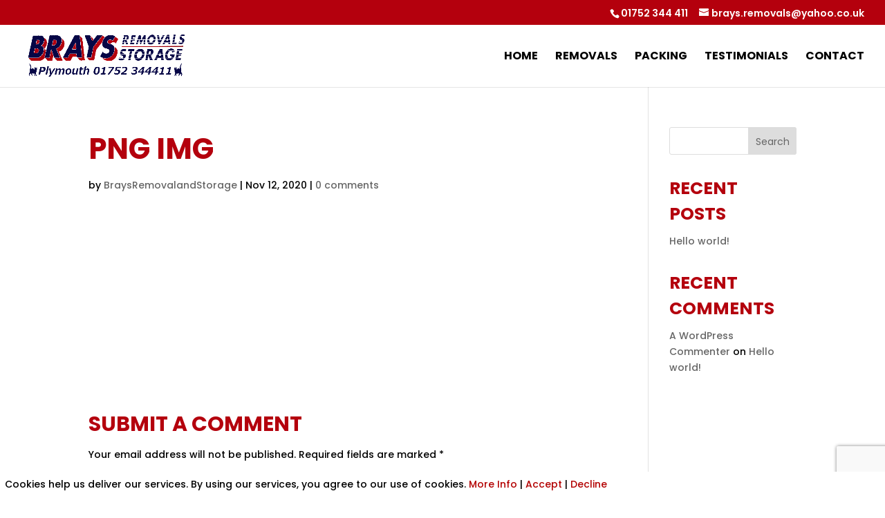

--- FILE ---
content_type: text/html; charset=UTF-8
request_url: https://braysremovalandstorage.co.uk/png-img/
body_size: 8272
content:
<!DOCTYPE html>
<html dir="ltr" lang="en-US" prefix="og: https://ogp.me/ns#">
<head>
	<meta charset="UTF-8" />
<meta http-equiv="X-UA-Compatible" content="IE=edge">
	<link rel="pingback" href="https://braysremovalandstorage.co.uk/xmlrpc.php" />

	<script type="text/javascript">
		document.documentElement.className = 'js';
	</script>
	
	<script>var et_site_url='https://braysremovalandstorage.co.uk';var et_post_id='105';function et_core_page_resource_fallback(a,b){"undefined"===typeof b&&(b=a.sheet.cssRules&&0===a.sheet.cssRules.length);b&&(a.onerror=null,a.onload=null,a.href?a.href=et_site_url+"/?et_core_page_resource="+a.id+et_post_id:a.src&&(a.src=et_site_url+"/?et_core_page_resource="+a.id+et_post_id))}
</script><title>PNG IMG | Removals company | Bray Removals</title>

		<!-- All in One SEO 4.8.1.1 - aioseo.com -->
	<meta name="robots" content="max-image-preview:large" />
	<meta name="author" content="BraysRemovalandStorage"/>
	<link rel="canonical" href="https://braysremovalandstorage.co.uk/png-img/" />
	<meta name="generator" content="All in One SEO (AIOSEO) 4.8.1.1" />
		<meta property="og:locale" content="en_US" />
		<meta property="og:site_name" content="Removals company | Bray Removals | Your search for a removals company in Plymouth ends with Bray Removals. We have more than 40 years of industry experience." />
		<meta property="og:type" content="article" />
		<meta property="og:title" content="PNG IMG | Removals company | Bray Removals" />
		<meta property="og:url" content="https://braysremovalandstorage.co.uk/png-img/" />
		<meta property="article:published_time" content="2020-11-12T13:43:09+00:00" />
		<meta property="article:modified_time" content="2020-11-12T13:43:09+00:00" />
		<meta name="twitter:card" content="summary" />
		<meta name="twitter:title" content="PNG IMG | Removals company | Bray Removals" />
		<script type="application/ld+json" class="aioseo-schema">
			{"@context":"https:\/\/schema.org","@graph":[{"@type":"BreadcrumbList","@id":"https:\/\/braysremovalandstorage.co.uk\/png-img\/#breadcrumblist","itemListElement":[{"@type":"ListItem","@id":"https:\/\/braysremovalandstorage.co.uk\/#listItem","position":1,"name":"Home","item":"https:\/\/braysremovalandstorage.co.uk\/","nextItem":{"@type":"ListItem","@id":"https:\/\/braysremovalandstorage.co.uk\/png-img\/#listItem","name":"PNG IMG"}},{"@type":"ListItem","@id":"https:\/\/braysremovalandstorage.co.uk\/png-img\/#listItem","position":2,"name":"PNG IMG","previousItem":{"@type":"ListItem","@id":"https:\/\/braysremovalandstorage.co.uk\/#listItem","name":"Home"}}]},{"@type":"ItemPage","@id":"https:\/\/braysremovalandstorage.co.uk\/png-img\/#itempage","url":"https:\/\/braysremovalandstorage.co.uk\/png-img\/","name":"PNG IMG | Removals company | Bray Removals","inLanguage":"en-US","isPartOf":{"@id":"https:\/\/braysremovalandstorage.co.uk\/#website"},"breadcrumb":{"@id":"https:\/\/braysremovalandstorage.co.uk\/png-img\/#breadcrumblist"},"author":{"@id":"https:\/\/braysremovalandstorage.co.uk\/author\/braysremovalandstorage\/#author"},"creator":{"@id":"https:\/\/braysremovalandstorage.co.uk\/author\/braysremovalandstorage\/#author"},"datePublished":"2020-11-12T13:43:09+00:00","dateModified":"2020-11-12T13:43:09+00:00"},{"@type":"Organization","@id":"https:\/\/braysremovalandstorage.co.uk\/#organization","name":"Removals company | Bray Removals","description":"Your search for a removals company in Plymouth ends with Bray Removals. We have more than 40 years of industry experience.","url":"https:\/\/braysremovalandstorage.co.uk\/"},{"@type":"Person","@id":"https:\/\/braysremovalandstorage.co.uk\/author\/braysremovalandstorage\/#author","url":"https:\/\/braysremovalandstorage.co.uk\/author\/braysremovalandstorage\/","name":"BraysRemovalandStorage","image":{"@type":"ImageObject","@id":"https:\/\/braysremovalandstorage.co.uk\/png-img\/#authorImage","url":"https:\/\/secure.gravatar.com\/avatar\/1ad35d22f072b9670d579d61b14c23fa?s=96&d=mm&r=g","width":96,"height":96,"caption":"BraysRemovalandStorage"}},{"@type":"WebSite","@id":"https:\/\/braysremovalandstorage.co.uk\/#website","url":"https:\/\/braysremovalandstorage.co.uk\/","name":"Removals company | Bray Removals","description":"Your search for a removals company in Plymouth ends with Bray Removals. We have more than 40 years of industry experience.","inLanguage":"en-US","publisher":{"@id":"https:\/\/braysremovalandstorage.co.uk\/#organization"}}]}
		</script>
		<!-- All in One SEO -->

        <script type="text/javascript">
            var ecw = document.cookie.replace(/(?:(?:^|.*;\s*)easy-cookie-law\s*\=\s*([^;]*).*$)|^.*$/, "$1");
            function ecl_set_cookie(typ) {
                if(!typ) type = 'visited';
                var d = new Date();
                d.setTime(d.getTime() + (30*24*60*60*1000));
                var expires = "expires="+ d.toUTCString();
                document.cookie = "easy-cookie-law" + "=" + typ + ";" + expires + ";path=/";
            }
            function ecl_is_cookie_accepted(){
                if(ecw == 'visited') return true;
            }
            function ecl_is_cookie_declined(){
                if(ecw == 'declined') return true;
            }
            if(ecl_is_cookie_accepted()) {
                var ecl_scripts = document.createElement('script');
                ecl_scripts.innerHTML = "";
                document.head.appendChild(ecl_scripts);
            }
        </script>
        <link rel='dns-prefetch' href='//www.google.com' />
<link rel='dns-prefetch' href='//fonts.googleapis.com' />
<link rel='dns-prefetch' href='//s.w.org' />
<link rel="alternate" type="application/rss+xml" title="Removals company | Bray Removals &raquo; Feed" href="https://braysremovalandstorage.co.uk/feed/" />
<link rel="alternate" type="application/rss+xml" title="Removals company | Bray Removals &raquo; Comments Feed" href="https://braysremovalandstorage.co.uk/comments/feed/" />
<link rel="alternate" type="application/rss+xml" title="Removals company | Bray Removals &raquo; PNG IMG Comments Feed" href="https://braysremovalandstorage.co.uk/feed/?attachment_id=105" />
		<script type="text/javascript">
			window._wpemojiSettings = {"baseUrl":"https:\/\/s.w.org\/images\/core\/emoji\/13.0.0\/72x72\/","ext":".png","svgUrl":"https:\/\/s.w.org\/images\/core\/emoji\/13.0.0\/svg\/","svgExt":".svg","source":{"concatemoji":"https:\/\/braysremovalandstorage.co.uk\/wp-includes\/js\/wp-emoji-release.min.js?ver=5.5.17"}};
			!function(e,a,t){var n,r,o,i=a.createElement("canvas"),p=i.getContext&&i.getContext("2d");function s(e,t){var a=String.fromCharCode;p.clearRect(0,0,i.width,i.height),p.fillText(a.apply(this,e),0,0);e=i.toDataURL();return p.clearRect(0,0,i.width,i.height),p.fillText(a.apply(this,t),0,0),e===i.toDataURL()}function c(e){var t=a.createElement("script");t.src=e,t.defer=t.type="text/javascript",a.getElementsByTagName("head")[0].appendChild(t)}for(o=Array("flag","emoji"),t.supports={everything:!0,everythingExceptFlag:!0},r=0;r<o.length;r++)t.supports[o[r]]=function(e){if(!p||!p.fillText)return!1;switch(p.textBaseline="top",p.font="600 32px Arial",e){case"flag":return s([127987,65039,8205,9895,65039],[127987,65039,8203,9895,65039])?!1:!s([55356,56826,55356,56819],[55356,56826,8203,55356,56819])&&!s([55356,57332,56128,56423,56128,56418,56128,56421,56128,56430,56128,56423,56128,56447],[55356,57332,8203,56128,56423,8203,56128,56418,8203,56128,56421,8203,56128,56430,8203,56128,56423,8203,56128,56447]);case"emoji":return!s([55357,56424,8205,55356,57212],[55357,56424,8203,55356,57212])}return!1}(o[r]),t.supports.everything=t.supports.everything&&t.supports[o[r]],"flag"!==o[r]&&(t.supports.everythingExceptFlag=t.supports.everythingExceptFlag&&t.supports[o[r]]);t.supports.everythingExceptFlag=t.supports.everythingExceptFlag&&!t.supports.flag,t.DOMReady=!1,t.readyCallback=function(){t.DOMReady=!0},t.supports.everything||(n=function(){t.readyCallback()},a.addEventListener?(a.addEventListener("DOMContentLoaded",n,!1),e.addEventListener("load",n,!1)):(e.attachEvent("onload",n),a.attachEvent("onreadystatechange",function(){"complete"===a.readyState&&t.readyCallback()})),(n=t.source||{}).concatemoji?c(n.concatemoji):n.wpemoji&&n.twemoji&&(c(n.twemoji),c(n.wpemoji)))}(window,document,window._wpemojiSettings);
		</script>
		<meta content="Divi v.4.6.6" name="generator"/><style type="text/css">
img.wp-smiley,
img.emoji {
	display: inline !important;
	border: none !important;
	box-shadow: none !important;
	height: 1em !important;
	width: 1em !important;
	margin: 0 .07em !important;
	vertical-align: -0.1em !important;
	background: none !important;
	padding: 0 !important;
}
</style>
	<link rel='stylesheet' id='wp-block-library-css'  href='https://braysremovalandstorage.co.uk/wp-includes/css/dist/block-library/style.min.css?ver=5.5.17' type='text/css' media='all' />
<link rel='stylesheet' id='divi-style-css'  href='https://braysremovalandstorage.co.uk/wp-content/themes/Divi/style.css?ver=4.6.6' type='text/css' media='all' />
<link rel='stylesheet' id='et-builder-googlefonts-cached-css'  href='https://fonts.googleapis.com/css?family=Poppins:100,100italic,200,200italic,300,300italic,regular,italic,500,500italic,600,600italic,700,700italic,800,800italic,900,900italic&#038;subset=latin,latin-ext&#038;display=swap' type='text/css' media='all' />
<link rel='stylesheet' id='dashicons-css'  href='https://braysremovalandstorage.co.uk/wp-includes/css/dashicons.min.css?ver=5.5.17' type='text/css' media='all' />
<script type='text/javascript' src='https://braysremovalandstorage.co.uk/wp-includes/js/jquery/jquery.js?ver=1.12.4-wp' id='jquery-core-js'></script>
<script type='text/javascript' src='https://www.google.com/recaptcha/api.js?render=6LeXvxAaAAAAAEuAoFJJ5UU5gME6RkKR8GjCI8_M&#038;ver=5.5.17' id='recaptcha-v3-js'></script>
<script type='text/javascript' src='https://braysremovalandstorage.co.uk/wp-content/themes/Divi/core/admin/js/es6-promise.auto.min.js?ver=5.5.17' id='es6-promise-js'></script>
<script type='text/javascript' id='et-core-api-spam-recaptcha-js-extra'>
/* <![CDATA[ */
var et_core_api_spam_recaptcha = {"site_key":"6LeXvxAaAAAAAEuAoFJJ5UU5gME6RkKR8GjCI8_M","page_action":{"action":"png_img"}};
/* ]]> */
</script>
<script type='text/javascript' src='https://braysremovalandstorage.co.uk/wp-content/themes/Divi/core/admin/js/recaptcha.js?ver=5.5.17' id='et-core-api-spam-recaptcha-js'></script>
<link rel="https://api.w.org/" href="https://braysremovalandstorage.co.uk/wp-json/" /><link rel="alternate" type="application/json" href="https://braysremovalandstorage.co.uk/wp-json/wp/v2/media/105" /><link rel="EditURI" type="application/rsd+xml" title="RSD" href="https://braysremovalandstorage.co.uk/xmlrpc.php?rsd" />
<link rel="wlwmanifest" type="application/wlwmanifest+xml" href="https://braysremovalandstorage.co.uk/wp-includes/wlwmanifest.xml" /> 
<meta name="generator" content="WordPress 5.5.17" />
<link rel='shortlink' href='https://braysremovalandstorage.co.uk/?p=105' />
<link rel="alternate" type="application/json+oembed" href="https://braysremovalandstorage.co.uk/wp-json/oembed/1.0/embed?url=https%3A%2F%2Fbraysremovalandstorage.co.uk%2Fpng-img%2F" />
<link rel="alternate" type="text/xml+oembed" href="https://braysremovalandstorage.co.uk/wp-json/oembed/1.0/embed?url=https%3A%2F%2Fbraysremovalandstorage.co.uk%2Fpng-img%2F&#038;format=xml" />
<meta name="viewport" content="width=device-width, initial-scale=1.0, maximum-scale=1.0, user-scalable=0" /><link rel="icon" href="https://braysremovalandstorage.co.uk/wp-content/uploads/2020/11/site_favicon_16_1537171867986.ico" sizes="32x32" />
<link rel="icon" href="https://braysremovalandstorage.co.uk/wp-content/uploads/2020/11/site_favicon_16_1537171867986.ico" sizes="192x192" />
<link rel="apple-touch-icon" href="https://braysremovalandstorage.co.uk/wp-content/uploads/2020/11/site_favicon_16_1537171867986.ico" />
<meta name="msapplication-TileImage" content="https://braysremovalandstorage.co.uk/wp-content/uploads/2020/11/site_favicon_16_1537171867986.ico" />
<link rel="stylesheet" id="et-divi-customizer-global-cached-inline-styles" href="https://braysremovalandstorage.co.uk/wp-content/et-cache/global/et-divi-customizer-global-17684788043407.min.css" onerror="et_core_page_resource_fallback(this, true)" onload="et_core_page_resource_fallback(this)" /><link rel="stylesheet" id="et-core-unified-cpt-tb-114-105-cached-inline-styles" href="https://braysremovalandstorage.co.uk/wp-content/et-cache/105/et-core-unified-cpt-tb-114-105-17687465710065.min.css" onerror="et_core_page_resource_fallback(this, true)" onload="et_core_page_resource_fallback(this)" /></head>
<body data-rsssl=1 class="attachment attachment-template-default single single-attachment postid-105 attachmentid-105 attachment-png et-tb-has-template et-tb-has-footer et_button_no_icon et_pb_button_helper_class et_fullwidth_nav et_fullwidth_secondary_nav et_fixed_nav et_show_nav et_secondary_nav_enabled et_primary_nav_dropdown_animation_fade et_secondary_nav_dropdown_animation_fade et_header_style_left et_cover_background et_pb_gutter osx et_pb_gutters3 et_right_sidebar et_divi_theme et-db et_minified_js et_minified_css">
	<div id="page-container">
<div id="et-boc" class="et-boc">
			
				<div id="top-header">
		<div class="container clearfix">

		
			<div id="et-info">
							<span id="et-info-phone"><a href="tel:01752344411">01752 344 411</a></span>
			
							<a href="mailto:brays.removals@yahoo.co.uk"><span id="et-info-email">brays.removals@yahoo.co.uk</span></a>
			
						</div> <!-- #et-info -->

		
			<div id="et-secondary-menu">
						</div> <!-- #et-secondary-menu -->

		</div> <!-- .container -->
	</div> <!-- #top-header -->


	<header id="main-header" data-height-onload="75">
		<div class="container clearfix et_menu_container">
					<div class="logo_container">
				<span class="logo_helper"></span>
				<a href="https://braysremovalandstorage.co.uk/">
					<img src="https://braysremovalandstorage.co.uk/wp-content/uploads/2020/11/StandardI.png" alt="Removals company | Bray Removals" id="logo" data-height-percentage="90" />
				</a>
			</div>
					<div id="et-top-navigation" data-height="75" data-fixed-height="75">
									<nav id="top-menu-nav">
					<ul id="top-menu" class="nav"><li class="menu-item menu-item-type-post_type menu-item-object-page menu-item-home menu-item-36"><a href="https://braysremovalandstorage.co.uk/">Home</a></li>
<li class="menu-item menu-item-type-post_type menu-item-object-page menu-item-37"><a href="https://braysremovalandstorage.co.uk/removals/">Removals</a></li>
<li class="menu-item menu-item-type-post_type menu-item-object-page menu-item-38"><a href="https://braysremovalandstorage.co.uk/packing/">Packing</a></li>
<li class="menu-item menu-item-type-post_type menu-item-object-page menu-item-39"><a href="https://braysremovalandstorage.co.uk/testimonials/">Testimonials</a></li>
<li class="menu-item menu-item-type-post_type menu-item-object-page menu-item-40"><a href="https://braysremovalandstorage.co.uk/contact/">Contact</a></li>
</ul>					</nav>
				
				
				
				
				<div id="et_mobile_nav_menu">
				<div class="mobile_nav closed">
					<span class="select_page">Select Page</span>
					<span class="mobile_menu_bar mobile_menu_bar_toggle"></span>
				</div>
			</div>			</div> <!-- #et-top-navigation -->
		</div> <!-- .container -->
		<div class="et_search_outer">
			<div class="container et_search_form_container">
				<form role="search" method="get" class="et-search-form" action="https://braysremovalandstorage.co.uk/">
				<input type="search" class="et-search-field" placeholder="Search &hellip;" value="" name="s" title="Search for:" />				</form>
				<span class="et_close_search_field"></span>
			</div>
		</div>
	</header> <!-- #main-header -->
<div id="et-main-area">
	
<div id="main-content">
		<div class="container">
		<div id="content-area" class="clearfix">
			<div id="left-area">
											<article id="post-105" class="et_pb_post post-105 attachment type-attachment status-inherit hentry">
											<div class="et_post_meta_wrapper">
							<h1 class="entry-title">PNG IMG</h1>

						<p class="post-meta"> by <span class="author vcard"><a href="https://braysremovalandstorage.co.uk/author/braysremovalandstorage/" title="Posts by BraysRemovalandStorage" rel="author">BraysRemovalandStorage</a></span> | <span class="published">Nov 12, 2020</span> | <span class="comments-number"><a href="https://braysremovalandstorage.co.uk/png-img/#respond">0 comments</a></span></p>
												</div> <!-- .et_post_meta_wrapper -->
				
					<div class="entry-content">
					<p class="attachment"><a href='https://braysremovalandstorage.co.uk/wp-content/uploads/2020/11/PNG-IMG.png'><img width="300" height="169" src="https://braysremovalandstorage.co.uk/wp-content/uploads/2020/11/PNG-IMG-300x169.png" class="attachment-medium size-medium" alt="" loading="lazy" /></a></p>
					</div> <!-- .entry-content -->
					<div class="et_post_meta_wrapper">
					<!-- You can start editing here. -->

<section id="comment-wrap">
		   <div id="comment-section" class="nocomments">
		  			 <!-- If comments are open, but there are no comments. -->

		  	   </div>
					<div id="respond" class="comment-respond">
		<h3 id="reply-title" class="comment-reply-title"><span>Submit a Comment</span> <small><a rel="nofollow" id="cancel-comment-reply-link" href="/png-img/#respond" style="display:none;">Cancel reply</a></small></h3><form action="https://braysremovalandstorage.co.uk/wp-comments-post.php" method="post" id="commentform" class="comment-form"><p class="comment-notes"><span id="email-notes">Your email address will not be published.</span> Required fields are marked <span class="required">*</span></p><p class="comment-form-comment"><label for="comment">Comment</label> <textarea id="comment" name="comment" cols="45" rows="8" maxlength="65525" required="required"></textarea></p><p class="comment-form-author"><label for="author">Name <span class="required">*</span></label> <input id="author" name="author" type="text" value="" size="30" maxlength="245" required='required' /></p>
<p class="comment-form-email"><label for="email">Email <span class="required">*</span></label> <input id="email" name="email" type="text" value="" size="30" maxlength="100" aria-describedby="email-notes" required='required' /></p>
<p class="comment-form-url"><label for="url">Website</label> <input id="url" name="url" type="text" value="" size="30" maxlength="200" /></p>
<p class="comment-form-cookies-consent"><input id="wp-comment-cookies-consent" name="wp-comment-cookies-consent" type="checkbox" value="yes" /> <label for="wp-comment-cookies-consent">Save my name, email, and website in this browser for the next time I comment.</label></p>
<p class="form-submit"><input name="submit" type="submit" id="submit" class="submit et_pb_button" value="Submit Comment" /> <input type='hidden' name='comment_post_ID' value='105' id='comment_post_ID' />
<input type='hidden' name='comment_parent' id='comment_parent' value='0' />
</p></form>	</div><!-- #respond -->
		</section>					</div> <!-- .et_post_meta_wrapper -->
				</article> <!-- .et_pb_post -->

						</div> <!-- #left-area -->

				<div id="sidebar">
		<div id="search-2" class="et_pb_widget widget_search"><form role="search" method="get" id="searchform" class="searchform" action="https://braysremovalandstorage.co.uk/">
				<div>
					<label class="screen-reader-text" for="s">Search for:</label>
					<input type="text" value="" name="s" id="s" />
					<input type="submit" id="searchsubmit" value="Search" />
				</div>
			</form></div> <!-- end .et_pb_widget -->
		<div id="recent-posts-2" class="et_pb_widget widget_recent_entries">
		<h4 class="widgettitle">Recent Posts</h4>
		<ul>
											<li>
					<a href="https://braysremovalandstorage.co.uk/2020/11/12/hello-world/">Hello world!</a>
									</li>
					</ul>

		</div> <!-- end .et_pb_widget --><div id="recent-comments-2" class="et_pb_widget widget_recent_comments"><h4 class="widgettitle">Recent Comments</h4><ul id="recentcomments"><li class="recentcomments"><span class="comment-author-link"><a href='https://wordpress.org/' rel='external nofollow ugc' class='url'>A WordPress Commenter</a></span> on <a href="https://braysremovalandstorage.co.uk/2020/11/12/hello-world/#comment-1">Hello world!</a></li></ul></div> <!-- end .et_pb_widget -->	</div> <!-- end #sidebar -->
		</div> <!-- #content-area -->
	</div> <!-- .container -->
	</div> <!-- #main-content -->

	<footer class="et-l et-l--footer">
			<div class="et_builder_inner_content et_pb_gutters3">
		<div class="et_pb_section et_pb_section_0_tb_footer et_pb_with_background et_section_regular" >
				
				
				
				
					<div class="et_pb_row et_pb_row_0_tb_footer et_pb_gutters2">
				<div class="et_pb_column et_pb_column_1_4 et_pb_column_0_tb_footer  et_pb_css_mix_blend_mode_passthrough">
				
				
				<div class="et_pb_module et_pb_text et_pb_text_0_tb_footer  et_pb_text_align_left et_pb_bg_layout_dark">
				
				
				<div class="et_pb_text_inner"><h3>Email:</h3>
<p><a href="mailto:brays.removals@yahoo.co.uk">brays.removals@yahoo.co.uk</a></p>
<h3>Telephone:</h3>
<p><a href="tel:01752344411">01752 344 411</a></p>
<h3>Address:</h3>
<p><strong>Bray Removals</strong><br />
18 West Hill<br />
Plymouth<br />
PL9 0BA</p>
<h3>Business Hours:</h3>
<p><strong>Mon &#8211; Fri:</strong> 9:00 am &#8211; 7:00 pm<br /> <strong>Sat:</strong> 9:00 am &#8211; 5:00 pm<br />
<strong>Sun:</strong>Closed</div>
			</div> <!-- .et_pb_text -->
			</div> <!-- .et_pb_column --><div class="et_pb_column et_pb_column_1_4 et_pb_column_1_tb_footer  et_pb_css_mix_blend_mode_passthrough">
				
				
				<div class="et_pb_module et_pb_text et_pb_text_1_tb_footer  et_pb_text_align_left et_pb_bg_layout_dark">
				
				
				<div class="et_pb_text_inner"><h3>Sitemap:</h3>
<p><a href="https://braysremovalandstorage.co.uk/">HOME</a><br /> <a href="https://braysremovalandstorage.co.uk/removals/">REMOVALS</a><br /> <a href="https://braysremovalandstorage.co.uk/packing/">PACKING</a><br /> <a href="https://braysremovalandstorage.co.uk/testimonials/">TESTIMONIALS</a><br /> <a href="https://braysremovalandstorage.co.uk/contact/">CONTACT</a></p></div>
			</div> <!-- .et_pb_text -->
			</div> <!-- .et_pb_column --><div class="et_pb_column et_pb_column_1_4 et_pb_column_2_tb_footer  et_pb_css_mix_blend_mode_passthrough">
				
				
				<div class="et_pb_module et_pb_text et_pb_text_2_tb_footer  et_pb_text_align_left et_pb_bg_layout_dark">
				
				
				<div class="et_pb_text_inner"><h3>Find us here:</h3></div>
			</div> <!-- .et_pb_text --><div class="et_pb_module et_pb_code et_pb_code_0_tb_footer">
				
				
				<div class="et_pb_code_inner"><iframe src="https://www.google.com/maps/embed?pb=!1m14!1m8!1m3!1d10175.367302522447!2d-4.0700984!3d50.3881471!3m2!1i1024!2i768!4f13.1!3m3!1m2!1s0x0%3A0x5248f071d7074c26!2sBrays%20Removals!5e0!3m2!1sen!2suk!4v1605190771168!5m2!1sen!2suk" width="100%" height="274vh" frameborder="0" style="border:0;" allowfullscreen="" aria-hidden="false" tabindex="0"></iframe></div>
			</div> <!-- .et_pb_code -->
			</div> <!-- .et_pb_column --><div class="et_pb_column et_pb_column_1_4 et_pb_column_3_tb_footer  et_pb_css_mix_blend_mode_passthrough et-last-child">
				
				
				<div class="et_pb_module et_pb_text et_pb_text_3_tb_footer  et_pb_text_align_left et_pb_bg_layout_dark">
				
				
				<div class="et_pb_text_inner"><h3>Request a Call Back:</h3></div>
			</div> <!-- .et_pb_text -->
			<div id="et_pb_contact_form_0" class="et_pb_module et_pb_contact_form_0_tb_footer et_pb_recaptcha_enabled et_pb_contact_form_container clearfix" data-form_unique_num="0">
				
				
				
				<div class="et-pb-contact-message"></div>
				
				<div class="et_pb_contact">
					<form class="et_pb_contact_form clearfix" method="post" action="https://braysremovalandstorage.co.uk/png-img/">
						<p class="et_pb_contact_field et_pb_contact_field_0_tb_footer et_pb_contact_field_half" data-id="name" data-type="input">
				
				
				<label for="et_pb_contact_name_0" class="et_pb_contact_form_label">Name</label>
				<input type="text" id="et_pb_contact_name_0" class="input" value="" name="et_pb_contact_name_0" data-required_mark="required" data-field_type="input" data-original_id="name" placeholder="Name">
			</p><p class="et_pb_contact_field et_pb_contact_field_1_tb_footer et_pb_contact_field_half et_pb_contact_field_last" data-id="email" data-type="email">
				
				
				<label for="et_pb_contact_email_0" class="et_pb_contact_form_label">Email Address</label>
				<input type="text" id="et_pb_contact_email_0" class="input" value="" name="et_pb_contact_email_0" data-required_mark="required" data-field_type="email" data-original_id="email" placeholder="Email Address">
			</p><p class="et_pb_contact_field et_pb_contact_field_2_tb_footer et_pb_contact_field_last" data-id="phone" data-type="input">
				
				
				<label for="et_pb_contact_phone_0" class="et_pb_contact_form_label">Phone</label>
				<input type="text" id="et_pb_contact_phone_0" class="input" value="" name="et_pb_contact_phone_0" data-required_mark="required" data-field_type="input" data-original_id="phone" placeholder="Phone">
			</p><p class="et_pb_contact_field et_pb_contact_field_3_tb_footer et_pb_contact_field_last" data-id="message" data-type="text">
				
				
				<label for="et_pb_contact_message_0" class="et_pb_contact_form_label">Message</label>
				<textarea name="et_pb_contact_message_0" id="et_pb_contact_message_0" class="et_pb_contact_message input" data-required_mark="required" data-field_type="text" data-original_id="message" placeholder="Message"></textarea>
			</p>
						<input type="hidden" value="et_contact_proccess" name="et_pb_contactform_submit_0"/>
						<div class="et_contact_bottom_container">
							
							<button type="submit" name="et_builder_submit_button" class="et_pb_contact_submit et_pb_button">Submit</button>
						</div>
						<input type="hidden" id="_wpnonce-et-pb-contact-form-submitted-0" name="_wpnonce-et-pb-contact-form-submitted-0" value="dd313494fa" /><input type="hidden" name="_wp_http_referer" value="/png-img/" />
					</form>
				</div> <!-- .et_pb_contact -->
			</div> <!-- .et_pb_contact_form_container -->
			
			</div> <!-- .et_pb_column -->
				
				
			</div> <!-- .et_pb_row -->
				
				
			</div> <!-- .et_pb_section --><div class="et_pb_section et_pb_section_1_tb_footer et_section_regular" >
				
				
				
				
					<div class="et_pb_row et_pb_row_1_tb_footer">
				<div class="et_pb_column et_pb_column_4_4 et_pb_column_4_tb_footer  et_pb_css_mix_blend_mode_passthrough et-last-child">
				
				
				<div class="et_pb_module et_pb_text et_pb_text_4_tb_footer  et_pb_text_align_center et_pb_bg_layout_light">
				
				
				<div class="et_pb_text_inner"> <a href="https://osamweb.com/privacy-policy/" target="_blank" rel="noopener noreferrer">Privacy Policy</a> | <a href="https://osamweb.com/cookie-policy/" target="_blank" rel="noopener noreferrer">Cookie Policy</a> | <a href="https://osamweb.com/conditions-of-using-our-website/" target="_blank" rel="noopener noreferrer">Conditions of Use</a></p></div>
			</div> <!-- .et_pb_text -->
			</div> <!-- .et_pb_column -->
				
				
			</div> <!-- .et_pb_row -->
				
				
			</div> <!-- .et_pb_section -->		</div><!-- .et_builder_inner_content -->
	</footer><!-- .et-l -->
	    </div> <!-- #et-main-area -->

			
		</div><!-- #et-boc -->
		</div> <!-- #page-container -->

			        <div id='ecl-notice'></div>
        <script type="text/javascript">
            var ecln = document.getElementById('ecl-notice');
            function ecl_close_and_send(){
                ecl_close_notice();
                ecl_set_cookie('visited');
            }
            function ecl_close_notice(){
                if(ecln) ecln.style.display = "none";
            }
            function ecl_decline(){
                ecl_set_cookie('declined');
            }
            if(ecl_is_cookie_accepted() || ecl_is_cookie_declined() ) {
                ecl_close_notice();
            }else{
                if(ecln) ecln.innerHTML = "<style type='text/css'>#ecl-notice{position: fixed; z-index: 1000000; bottom: 0; left: 0; width: 100%; font-size: 14px; padding: 0.5em; background-color: #ffffff; color: #000000;}#ecl-notice a{color:#b30000;}</style><div id='ecl-notice'>Cookies help us deliver our services. By using our services, you agree to our use of cookies. <a href='http://www.aboutcookies.org/' target='_blank' class='ecl_link_more'>More Info</a> | <a href onclick='ecl_close_and_send();' id='ecl_link_close'>Accept</a> | <a href onclick='ecl_decline()';>Decline</a></div>";
                            }
        </script>
        <script type='text/javascript' src='https://braysremovalandstorage.co.uk/wp-includes/js/comment-reply.min.js?ver=5.5.17' id='comment-reply-js'></script>
<script type='text/javascript' id='divi-custom-script-js-extra'>
/* <![CDATA[ */
var DIVI = {"item_count":"%d Item","items_count":"%d Items"};
var et_shortcodes_strings = {"previous":"Previous","next":"Next"};
var et_pb_custom = {"ajaxurl":"https:\/\/braysremovalandstorage.co.uk\/wp-admin\/admin-ajax.php","images_uri":"https:\/\/braysremovalandstorage.co.uk\/wp-content\/themes\/Divi\/images","builder_images_uri":"https:\/\/braysremovalandstorage.co.uk\/wp-content\/themes\/Divi\/includes\/builder\/images","et_frontend_nonce":"1e80c4a154","subscription_failed":"Please, check the fields below to make sure you entered the correct information.","et_ab_log_nonce":"633aa290cb","fill_message":"Please, fill in the following fields:","contact_error_message":"Please, fix the following errors:","invalid":"Invalid email","captcha":"Captcha","prev":"Prev","previous":"Previous","next":"Next","wrong_captcha":"You entered the wrong number in captcha.","wrong_checkbox":"Checkbox","ignore_waypoints":"no","is_divi_theme_used":"1","widget_search_selector":".widget_search","ab_tests":[],"is_ab_testing_active":"","page_id":"105","unique_test_id":"","ab_bounce_rate":"5","is_cache_plugin_active":"no","is_shortcode_tracking":"","tinymce_uri":""}; var et_builder_utils_params = {"condition":{"diviTheme":true,"extraTheme":false},"scrollLocations":["app","top"],"builderScrollLocations":{"desktop":"app","tablet":"app","phone":"app"},"onloadScrollLocation":"app","builderType":"fe"}; var et_frontend_scripts = {"builderCssContainerPrefix":"#et-boc","builderCssLayoutPrefix":"#et-boc .et-l"};
var et_pb_box_shadow_elements = [];
var et_pb_motion_elements = {"desktop":[],"tablet":[],"phone":[]};
var et_pb_sticky_elements = [];
/* ]]> */
</script>
<script type='text/javascript' src='https://braysremovalandstorage.co.uk/wp-content/themes/Divi/js/custom.unified.js?ver=4.6.6' id='divi-custom-script-js'></script>
<script type='text/javascript' id='et-builder-cpt-modules-wrapper-js-extra'>
/* <![CDATA[ */
var et_modules_wrapper = {"builderCssContainerPrefix":"#et-boc","builderCssLayoutPrefix":"#et-boc .et-l"};
/* ]]> */
</script>
<script type='text/javascript' src='https://braysremovalandstorage.co.uk/wp-content/themes/Divi/includes/builder/scripts/cpt-modules-wrapper.js?ver=4.6.6' id='et-builder-cpt-modules-wrapper-js'></script>
<script type='text/javascript' src='https://braysremovalandstorage.co.uk/wp-content/themes/Divi/core/admin/js/common.js?ver=4.6.6' id='et-core-common-js'></script>
<script type='text/javascript' src='https://braysremovalandstorage.co.uk/wp-includes/js/wp-embed.min.js?ver=5.5.17' id='wp-embed-js'></script>
		
	</body>
</html>


--- FILE ---
content_type: text/html; charset=utf-8
request_url: https://www.google.com/recaptcha/api2/anchor?ar=1&k=6LeXvxAaAAAAAEuAoFJJ5UU5gME6RkKR8GjCI8_M&co=aHR0cHM6Ly9icmF5c3JlbW92YWxhbmRzdG9yYWdlLmNvLnVrOjQ0Mw..&hl=en&v=PoyoqOPhxBO7pBk68S4YbpHZ&size=invisible&anchor-ms=20000&execute-ms=30000&cb=zeecfml5xa6z
body_size: 48574
content:
<!DOCTYPE HTML><html dir="ltr" lang="en"><head><meta http-equiv="Content-Type" content="text/html; charset=UTF-8">
<meta http-equiv="X-UA-Compatible" content="IE=edge">
<title>reCAPTCHA</title>
<style type="text/css">
/* cyrillic-ext */
@font-face {
  font-family: 'Roboto';
  font-style: normal;
  font-weight: 400;
  font-stretch: 100%;
  src: url(//fonts.gstatic.com/s/roboto/v48/KFO7CnqEu92Fr1ME7kSn66aGLdTylUAMa3GUBHMdazTgWw.woff2) format('woff2');
  unicode-range: U+0460-052F, U+1C80-1C8A, U+20B4, U+2DE0-2DFF, U+A640-A69F, U+FE2E-FE2F;
}
/* cyrillic */
@font-face {
  font-family: 'Roboto';
  font-style: normal;
  font-weight: 400;
  font-stretch: 100%;
  src: url(//fonts.gstatic.com/s/roboto/v48/KFO7CnqEu92Fr1ME7kSn66aGLdTylUAMa3iUBHMdazTgWw.woff2) format('woff2');
  unicode-range: U+0301, U+0400-045F, U+0490-0491, U+04B0-04B1, U+2116;
}
/* greek-ext */
@font-face {
  font-family: 'Roboto';
  font-style: normal;
  font-weight: 400;
  font-stretch: 100%;
  src: url(//fonts.gstatic.com/s/roboto/v48/KFO7CnqEu92Fr1ME7kSn66aGLdTylUAMa3CUBHMdazTgWw.woff2) format('woff2');
  unicode-range: U+1F00-1FFF;
}
/* greek */
@font-face {
  font-family: 'Roboto';
  font-style: normal;
  font-weight: 400;
  font-stretch: 100%;
  src: url(//fonts.gstatic.com/s/roboto/v48/KFO7CnqEu92Fr1ME7kSn66aGLdTylUAMa3-UBHMdazTgWw.woff2) format('woff2');
  unicode-range: U+0370-0377, U+037A-037F, U+0384-038A, U+038C, U+038E-03A1, U+03A3-03FF;
}
/* math */
@font-face {
  font-family: 'Roboto';
  font-style: normal;
  font-weight: 400;
  font-stretch: 100%;
  src: url(//fonts.gstatic.com/s/roboto/v48/KFO7CnqEu92Fr1ME7kSn66aGLdTylUAMawCUBHMdazTgWw.woff2) format('woff2');
  unicode-range: U+0302-0303, U+0305, U+0307-0308, U+0310, U+0312, U+0315, U+031A, U+0326-0327, U+032C, U+032F-0330, U+0332-0333, U+0338, U+033A, U+0346, U+034D, U+0391-03A1, U+03A3-03A9, U+03B1-03C9, U+03D1, U+03D5-03D6, U+03F0-03F1, U+03F4-03F5, U+2016-2017, U+2034-2038, U+203C, U+2040, U+2043, U+2047, U+2050, U+2057, U+205F, U+2070-2071, U+2074-208E, U+2090-209C, U+20D0-20DC, U+20E1, U+20E5-20EF, U+2100-2112, U+2114-2115, U+2117-2121, U+2123-214F, U+2190, U+2192, U+2194-21AE, U+21B0-21E5, U+21F1-21F2, U+21F4-2211, U+2213-2214, U+2216-22FF, U+2308-230B, U+2310, U+2319, U+231C-2321, U+2336-237A, U+237C, U+2395, U+239B-23B7, U+23D0, U+23DC-23E1, U+2474-2475, U+25AF, U+25B3, U+25B7, U+25BD, U+25C1, U+25CA, U+25CC, U+25FB, U+266D-266F, U+27C0-27FF, U+2900-2AFF, U+2B0E-2B11, U+2B30-2B4C, U+2BFE, U+3030, U+FF5B, U+FF5D, U+1D400-1D7FF, U+1EE00-1EEFF;
}
/* symbols */
@font-face {
  font-family: 'Roboto';
  font-style: normal;
  font-weight: 400;
  font-stretch: 100%;
  src: url(//fonts.gstatic.com/s/roboto/v48/KFO7CnqEu92Fr1ME7kSn66aGLdTylUAMaxKUBHMdazTgWw.woff2) format('woff2');
  unicode-range: U+0001-000C, U+000E-001F, U+007F-009F, U+20DD-20E0, U+20E2-20E4, U+2150-218F, U+2190, U+2192, U+2194-2199, U+21AF, U+21E6-21F0, U+21F3, U+2218-2219, U+2299, U+22C4-22C6, U+2300-243F, U+2440-244A, U+2460-24FF, U+25A0-27BF, U+2800-28FF, U+2921-2922, U+2981, U+29BF, U+29EB, U+2B00-2BFF, U+4DC0-4DFF, U+FFF9-FFFB, U+10140-1018E, U+10190-1019C, U+101A0, U+101D0-101FD, U+102E0-102FB, U+10E60-10E7E, U+1D2C0-1D2D3, U+1D2E0-1D37F, U+1F000-1F0FF, U+1F100-1F1AD, U+1F1E6-1F1FF, U+1F30D-1F30F, U+1F315, U+1F31C, U+1F31E, U+1F320-1F32C, U+1F336, U+1F378, U+1F37D, U+1F382, U+1F393-1F39F, U+1F3A7-1F3A8, U+1F3AC-1F3AF, U+1F3C2, U+1F3C4-1F3C6, U+1F3CA-1F3CE, U+1F3D4-1F3E0, U+1F3ED, U+1F3F1-1F3F3, U+1F3F5-1F3F7, U+1F408, U+1F415, U+1F41F, U+1F426, U+1F43F, U+1F441-1F442, U+1F444, U+1F446-1F449, U+1F44C-1F44E, U+1F453, U+1F46A, U+1F47D, U+1F4A3, U+1F4B0, U+1F4B3, U+1F4B9, U+1F4BB, U+1F4BF, U+1F4C8-1F4CB, U+1F4D6, U+1F4DA, U+1F4DF, U+1F4E3-1F4E6, U+1F4EA-1F4ED, U+1F4F7, U+1F4F9-1F4FB, U+1F4FD-1F4FE, U+1F503, U+1F507-1F50B, U+1F50D, U+1F512-1F513, U+1F53E-1F54A, U+1F54F-1F5FA, U+1F610, U+1F650-1F67F, U+1F687, U+1F68D, U+1F691, U+1F694, U+1F698, U+1F6AD, U+1F6B2, U+1F6B9-1F6BA, U+1F6BC, U+1F6C6-1F6CF, U+1F6D3-1F6D7, U+1F6E0-1F6EA, U+1F6F0-1F6F3, U+1F6F7-1F6FC, U+1F700-1F7FF, U+1F800-1F80B, U+1F810-1F847, U+1F850-1F859, U+1F860-1F887, U+1F890-1F8AD, U+1F8B0-1F8BB, U+1F8C0-1F8C1, U+1F900-1F90B, U+1F93B, U+1F946, U+1F984, U+1F996, U+1F9E9, U+1FA00-1FA6F, U+1FA70-1FA7C, U+1FA80-1FA89, U+1FA8F-1FAC6, U+1FACE-1FADC, U+1FADF-1FAE9, U+1FAF0-1FAF8, U+1FB00-1FBFF;
}
/* vietnamese */
@font-face {
  font-family: 'Roboto';
  font-style: normal;
  font-weight: 400;
  font-stretch: 100%;
  src: url(//fonts.gstatic.com/s/roboto/v48/KFO7CnqEu92Fr1ME7kSn66aGLdTylUAMa3OUBHMdazTgWw.woff2) format('woff2');
  unicode-range: U+0102-0103, U+0110-0111, U+0128-0129, U+0168-0169, U+01A0-01A1, U+01AF-01B0, U+0300-0301, U+0303-0304, U+0308-0309, U+0323, U+0329, U+1EA0-1EF9, U+20AB;
}
/* latin-ext */
@font-face {
  font-family: 'Roboto';
  font-style: normal;
  font-weight: 400;
  font-stretch: 100%;
  src: url(//fonts.gstatic.com/s/roboto/v48/KFO7CnqEu92Fr1ME7kSn66aGLdTylUAMa3KUBHMdazTgWw.woff2) format('woff2');
  unicode-range: U+0100-02BA, U+02BD-02C5, U+02C7-02CC, U+02CE-02D7, U+02DD-02FF, U+0304, U+0308, U+0329, U+1D00-1DBF, U+1E00-1E9F, U+1EF2-1EFF, U+2020, U+20A0-20AB, U+20AD-20C0, U+2113, U+2C60-2C7F, U+A720-A7FF;
}
/* latin */
@font-face {
  font-family: 'Roboto';
  font-style: normal;
  font-weight: 400;
  font-stretch: 100%;
  src: url(//fonts.gstatic.com/s/roboto/v48/KFO7CnqEu92Fr1ME7kSn66aGLdTylUAMa3yUBHMdazQ.woff2) format('woff2');
  unicode-range: U+0000-00FF, U+0131, U+0152-0153, U+02BB-02BC, U+02C6, U+02DA, U+02DC, U+0304, U+0308, U+0329, U+2000-206F, U+20AC, U+2122, U+2191, U+2193, U+2212, U+2215, U+FEFF, U+FFFD;
}
/* cyrillic-ext */
@font-face {
  font-family: 'Roboto';
  font-style: normal;
  font-weight: 500;
  font-stretch: 100%;
  src: url(//fonts.gstatic.com/s/roboto/v48/KFO7CnqEu92Fr1ME7kSn66aGLdTylUAMa3GUBHMdazTgWw.woff2) format('woff2');
  unicode-range: U+0460-052F, U+1C80-1C8A, U+20B4, U+2DE0-2DFF, U+A640-A69F, U+FE2E-FE2F;
}
/* cyrillic */
@font-face {
  font-family: 'Roboto';
  font-style: normal;
  font-weight: 500;
  font-stretch: 100%;
  src: url(//fonts.gstatic.com/s/roboto/v48/KFO7CnqEu92Fr1ME7kSn66aGLdTylUAMa3iUBHMdazTgWw.woff2) format('woff2');
  unicode-range: U+0301, U+0400-045F, U+0490-0491, U+04B0-04B1, U+2116;
}
/* greek-ext */
@font-face {
  font-family: 'Roboto';
  font-style: normal;
  font-weight: 500;
  font-stretch: 100%;
  src: url(//fonts.gstatic.com/s/roboto/v48/KFO7CnqEu92Fr1ME7kSn66aGLdTylUAMa3CUBHMdazTgWw.woff2) format('woff2');
  unicode-range: U+1F00-1FFF;
}
/* greek */
@font-face {
  font-family: 'Roboto';
  font-style: normal;
  font-weight: 500;
  font-stretch: 100%;
  src: url(//fonts.gstatic.com/s/roboto/v48/KFO7CnqEu92Fr1ME7kSn66aGLdTylUAMa3-UBHMdazTgWw.woff2) format('woff2');
  unicode-range: U+0370-0377, U+037A-037F, U+0384-038A, U+038C, U+038E-03A1, U+03A3-03FF;
}
/* math */
@font-face {
  font-family: 'Roboto';
  font-style: normal;
  font-weight: 500;
  font-stretch: 100%;
  src: url(//fonts.gstatic.com/s/roboto/v48/KFO7CnqEu92Fr1ME7kSn66aGLdTylUAMawCUBHMdazTgWw.woff2) format('woff2');
  unicode-range: U+0302-0303, U+0305, U+0307-0308, U+0310, U+0312, U+0315, U+031A, U+0326-0327, U+032C, U+032F-0330, U+0332-0333, U+0338, U+033A, U+0346, U+034D, U+0391-03A1, U+03A3-03A9, U+03B1-03C9, U+03D1, U+03D5-03D6, U+03F0-03F1, U+03F4-03F5, U+2016-2017, U+2034-2038, U+203C, U+2040, U+2043, U+2047, U+2050, U+2057, U+205F, U+2070-2071, U+2074-208E, U+2090-209C, U+20D0-20DC, U+20E1, U+20E5-20EF, U+2100-2112, U+2114-2115, U+2117-2121, U+2123-214F, U+2190, U+2192, U+2194-21AE, U+21B0-21E5, U+21F1-21F2, U+21F4-2211, U+2213-2214, U+2216-22FF, U+2308-230B, U+2310, U+2319, U+231C-2321, U+2336-237A, U+237C, U+2395, U+239B-23B7, U+23D0, U+23DC-23E1, U+2474-2475, U+25AF, U+25B3, U+25B7, U+25BD, U+25C1, U+25CA, U+25CC, U+25FB, U+266D-266F, U+27C0-27FF, U+2900-2AFF, U+2B0E-2B11, U+2B30-2B4C, U+2BFE, U+3030, U+FF5B, U+FF5D, U+1D400-1D7FF, U+1EE00-1EEFF;
}
/* symbols */
@font-face {
  font-family: 'Roboto';
  font-style: normal;
  font-weight: 500;
  font-stretch: 100%;
  src: url(//fonts.gstatic.com/s/roboto/v48/KFO7CnqEu92Fr1ME7kSn66aGLdTylUAMaxKUBHMdazTgWw.woff2) format('woff2');
  unicode-range: U+0001-000C, U+000E-001F, U+007F-009F, U+20DD-20E0, U+20E2-20E4, U+2150-218F, U+2190, U+2192, U+2194-2199, U+21AF, U+21E6-21F0, U+21F3, U+2218-2219, U+2299, U+22C4-22C6, U+2300-243F, U+2440-244A, U+2460-24FF, U+25A0-27BF, U+2800-28FF, U+2921-2922, U+2981, U+29BF, U+29EB, U+2B00-2BFF, U+4DC0-4DFF, U+FFF9-FFFB, U+10140-1018E, U+10190-1019C, U+101A0, U+101D0-101FD, U+102E0-102FB, U+10E60-10E7E, U+1D2C0-1D2D3, U+1D2E0-1D37F, U+1F000-1F0FF, U+1F100-1F1AD, U+1F1E6-1F1FF, U+1F30D-1F30F, U+1F315, U+1F31C, U+1F31E, U+1F320-1F32C, U+1F336, U+1F378, U+1F37D, U+1F382, U+1F393-1F39F, U+1F3A7-1F3A8, U+1F3AC-1F3AF, U+1F3C2, U+1F3C4-1F3C6, U+1F3CA-1F3CE, U+1F3D4-1F3E0, U+1F3ED, U+1F3F1-1F3F3, U+1F3F5-1F3F7, U+1F408, U+1F415, U+1F41F, U+1F426, U+1F43F, U+1F441-1F442, U+1F444, U+1F446-1F449, U+1F44C-1F44E, U+1F453, U+1F46A, U+1F47D, U+1F4A3, U+1F4B0, U+1F4B3, U+1F4B9, U+1F4BB, U+1F4BF, U+1F4C8-1F4CB, U+1F4D6, U+1F4DA, U+1F4DF, U+1F4E3-1F4E6, U+1F4EA-1F4ED, U+1F4F7, U+1F4F9-1F4FB, U+1F4FD-1F4FE, U+1F503, U+1F507-1F50B, U+1F50D, U+1F512-1F513, U+1F53E-1F54A, U+1F54F-1F5FA, U+1F610, U+1F650-1F67F, U+1F687, U+1F68D, U+1F691, U+1F694, U+1F698, U+1F6AD, U+1F6B2, U+1F6B9-1F6BA, U+1F6BC, U+1F6C6-1F6CF, U+1F6D3-1F6D7, U+1F6E0-1F6EA, U+1F6F0-1F6F3, U+1F6F7-1F6FC, U+1F700-1F7FF, U+1F800-1F80B, U+1F810-1F847, U+1F850-1F859, U+1F860-1F887, U+1F890-1F8AD, U+1F8B0-1F8BB, U+1F8C0-1F8C1, U+1F900-1F90B, U+1F93B, U+1F946, U+1F984, U+1F996, U+1F9E9, U+1FA00-1FA6F, U+1FA70-1FA7C, U+1FA80-1FA89, U+1FA8F-1FAC6, U+1FACE-1FADC, U+1FADF-1FAE9, U+1FAF0-1FAF8, U+1FB00-1FBFF;
}
/* vietnamese */
@font-face {
  font-family: 'Roboto';
  font-style: normal;
  font-weight: 500;
  font-stretch: 100%;
  src: url(//fonts.gstatic.com/s/roboto/v48/KFO7CnqEu92Fr1ME7kSn66aGLdTylUAMa3OUBHMdazTgWw.woff2) format('woff2');
  unicode-range: U+0102-0103, U+0110-0111, U+0128-0129, U+0168-0169, U+01A0-01A1, U+01AF-01B0, U+0300-0301, U+0303-0304, U+0308-0309, U+0323, U+0329, U+1EA0-1EF9, U+20AB;
}
/* latin-ext */
@font-face {
  font-family: 'Roboto';
  font-style: normal;
  font-weight: 500;
  font-stretch: 100%;
  src: url(//fonts.gstatic.com/s/roboto/v48/KFO7CnqEu92Fr1ME7kSn66aGLdTylUAMa3KUBHMdazTgWw.woff2) format('woff2');
  unicode-range: U+0100-02BA, U+02BD-02C5, U+02C7-02CC, U+02CE-02D7, U+02DD-02FF, U+0304, U+0308, U+0329, U+1D00-1DBF, U+1E00-1E9F, U+1EF2-1EFF, U+2020, U+20A0-20AB, U+20AD-20C0, U+2113, U+2C60-2C7F, U+A720-A7FF;
}
/* latin */
@font-face {
  font-family: 'Roboto';
  font-style: normal;
  font-weight: 500;
  font-stretch: 100%;
  src: url(//fonts.gstatic.com/s/roboto/v48/KFO7CnqEu92Fr1ME7kSn66aGLdTylUAMa3yUBHMdazQ.woff2) format('woff2');
  unicode-range: U+0000-00FF, U+0131, U+0152-0153, U+02BB-02BC, U+02C6, U+02DA, U+02DC, U+0304, U+0308, U+0329, U+2000-206F, U+20AC, U+2122, U+2191, U+2193, U+2212, U+2215, U+FEFF, U+FFFD;
}
/* cyrillic-ext */
@font-face {
  font-family: 'Roboto';
  font-style: normal;
  font-weight: 900;
  font-stretch: 100%;
  src: url(//fonts.gstatic.com/s/roboto/v48/KFO7CnqEu92Fr1ME7kSn66aGLdTylUAMa3GUBHMdazTgWw.woff2) format('woff2');
  unicode-range: U+0460-052F, U+1C80-1C8A, U+20B4, U+2DE0-2DFF, U+A640-A69F, U+FE2E-FE2F;
}
/* cyrillic */
@font-face {
  font-family: 'Roboto';
  font-style: normal;
  font-weight: 900;
  font-stretch: 100%;
  src: url(//fonts.gstatic.com/s/roboto/v48/KFO7CnqEu92Fr1ME7kSn66aGLdTylUAMa3iUBHMdazTgWw.woff2) format('woff2');
  unicode-range: U+0301, U+0400-045F, U+0490-0491, U+04B0-04B1, U+2116;
}
/* greek-ext */
@font-face {
  font-family: 'Roboto';
  font-style: normal;
  font-weight: 900;
  font-stretch: 100%;
  src: url(//fonts.gstatic.com/s/roboto/v48/KFO7CnqEu92Fr1ME7kSn66aGLdTylUAMa3CUBHMdazTgWw.woff2) format('woff2');
  unicode-range: U+1F00-1FFF;
}
/* greek */
@font-face {
  font-family: 'Roboto';
  font-style: normal;
  font-weight: 900;
  font-stretch: 100%;
  src: url(//fonts.gstatic.com/s/roboto/v48/KFO7CnqEu92Fr1ME7kSn66aGLdTylUAMa3-UBHMdazTgWw.woff2) format('woff2');
  unicode-range: U+0370-0377, U+037A-037F, U+0384-038A, U+038C, U+038E-03A1, U+03A3-03FF;
}
/* math */
@font-face {
  font-family: 'Roboto';
  font-style: normal;
  font-weight: 900;
  font-stretch: 100%;
  src: url(//fonts.gstatic.com/s/roboto/v48/KFO7CnqEu92Fr1ME7kSn66aGLdTylUAMawCUBHMdazTgWw.woff2) format('woff2');
  unicode-range: U+0302-0303, U+0305, U+0307-0308, U+0310, U+0312, U+0315, U+031A, U+0326-0327, U+032C, U+032F-0330, U+0332-0333, U+0338, U+033A, U+0346, U+034D, U+0391-03A1, U+03A3-03A9, U+03B1-03C9, U+03D1, U+03D5-03D6, U+03F0-03F1, U+03F4-03F5, U+2016-2017, U+2034-2038, U+203C, U+2040, U+2043, U+2047, U+2050, U+2057, U+205F, U+2070-2071, U+2074-208E, U+2090-209C, U+20D0-20DC, U+20E1, U+20E5-20EF, U+2100-2112, U+2114-2115, U+2117-2121, U+2123-214F, U+2190, U+2192, U+2194-21AE, U+21B0-21E5, U+21F1-21F2, U+21F4-2211, U+2213-2214, U+2216-22FF, U+2308-230B, U+2310, U+2319, U+231C-2321, U+2336-237A, U+237C, U+2395, U+239B-23B7, U+23D0, U+23DC-23E1, U+2474-2475, U+25AF, U+25B3, U+25B7, U+25BD, U+25C1, U+25CA, U+25CC, U+25FB, U+266D-266F, U+27C0-27FF, U+2900-2AFF, U+2B0E-2B11, U+2B30-2B4C, U+2BFE, U+3030, U+FF5B, U+FF5D, U+1D400-1D7FF, U+1EE00-1EEFF;
}
/* symbols */
@font-face {
  font-family: 'Roboto';
  font-style: normal;
  font-weight: 900;
  font-stretch: 100%;
  src: url(//fonts.gstatic.com/s/roboto/v48/KFO7CnqEu92Fr1ME7kSn66aGLdTylUAMaxKUBHMdazTgWw.woff2) format('woff2');
  unicode-range: U+0001-000C, U+000E-001F, U+007F-009F, U+20DD-20E0, U+20E2-20E4, U+2150-218F, U+2190, U+2192, U+2194-2199, U+21AF, U+21E6-21F0, U+21F3, U+2218-2219, U+2299, U+22C4-22C6, U+2300-243F, U+2440-244A, U+2460-24FF, U+25A0-27BF, U+2800-28FF, U+2921-2922, U+2981, U+29BF, U+29EB, U+2B00-2BFF, U+4DC0-4DFF, U+FFF9-FFFB, U+10140-1018E, U+10190-1019C, U+101A0, U+101D0-101FD, U+102E0-102FB, U+10E60-10E7E, U+1D2C0-1D2D3, U+1D2E0-1D37F, U+1F000-1F0FF, U+1F100-1F1AD, U+1F1E6-1F1FF, U+1F30D-1F30F, U+1F315, U+1F31C, U+1F31E, U+1F320-1F32C, U+1F336, U+1F378, U+1F37D, U+1F382, U+1F393-1F39F, U+1F3A7-1F3A8, U+1F3AC-1F3AF, U+1F3C2, U+1F3C4-1F3C6, U+1F3CA-1F3CE, U+1F3D4-1F3E0, U+1F3ED, U+1F3F1-1F3F3, U+1F3F5-1F3F7, U+1F408, U+1F415, U+1F41F, U+1F426, U+1F43F, U+1F441-1F442, U+1F444, U+1F446-1F449, U+1F44C-1F44E, U+1F453, U+1F46A, U+1F47D, U+1F4A3, U+1F4B0, U+1F4B3, U+1F4B9, U+1F4BB, U+1F4BF, U+1F4C8-1F4CB, U+1F4D6, U+1F4DA, U+1F4DF, U+1F4E3-1F4E6, U+1F4EA-1F4ED, U+1F4F7, U+1F4F9-1F4FB, U+1F4FD-1F4FE, U+1F503, U+1F507-1F50B, U+1F50D, U+1F512-1F513, U+1F53E-1F54A, U+1F54F-1F5FA, U+1F610, U+1F650-1F67F, U+1F687, U+1F68D, U+1F691, U+1F694, U+1F698, U+1F6AD, U+1F6B2, U+1F6B9-1F6BA, U+1F6BC, U+1F6C6-1F6CF, U+1F6D3-1F6D7, U+1F6E0-1F6EA, U+1F6F0-1F6F3, U+1F6F7-1F6FC, U+1F700-1F7FF, U+1F800-1F80B, U+1F810-1F847, U+1F850-1F859, U+1F860-1F887, U+1F890-1F8AD, U+1F8B0-1F8BB, U+1F8C0-1F8C1, U+1F900-1F90B, U+1F93B, U+1F946, U+1F984, U+1F996, U+1F9E9, U+1FA00-1FA6F, U+1FA70-1FA7C, U+1FA80-1FA89, U+1FA8F-1FAC6, U+1FACE-1FADC, U+1FADF-1FAE9, U+1FAF0-1FAF8, U+1FB00-1FBFF;
}
/* vietnamese */
@font-face {
  font-family: 'Roboto';
  font-style: normal;
  font-weight: 900;
  font-stretch: 100%;
  src: url(//fonts.gstatic.com/s/roboto/v48/KFO7CnqEu92Fr1ME7kSn66aGLdTylUAMa3OUBHMdazTgWw.woff2) format('woff2');
  unicode-range: U+0102-0103, U+0110-0111, U+0128-0129, U+0168-0169, U+01A0-01A1, U+01AF-01B0, U+0300-0301, U+0303-0304, U+0308-0309, U+0323, U+0329, U+1EA0-1EF9, U+20AB;
}
/* latin-ext */
@font-face {
  font-family: 'Roboto';
  font-style: normal;
  font-weight: 900;
  font-stretch: 100%;
  src: url(//fonts.gstatic.com/s/roboto/v48/KFO7CnqEu92Fr1ME7kSn66aGLdTylUAMa3KUBHMdazTgWw.woff2) format('woff2');
  unicode-range: U+0100-02BA, U+02BD-02C5, U+02C7-02CC, U+02CE-02D7, U+02DD-02FF, U+0304, U+0308, U+0329, U+1D00-1DBF, U+1E00-1E9F, U+1EF2-1EFF, U+2020, U+20A0-20AB, U+20AD-20C0, U+2113, U+2C60-2C7F, U+A720-A7FF;
}
/* latin */
@font-face {
  font-family: 'Roboto';
  font-style: normal;
  font-weight: 900;
  font-stretch: 100%;
  src: url(//fonts.gstatic.com/s/roboto/v48/KFO7CnqEu92Fr1ME7kSn66aGLdTylUAMa3yUBHMdazQ.woff2) format('woff2');
  unicode-range: U+0000-00FF, U+0131, U+0152-0153, U+02BB-02BC, U+02C6, U+02DA, U+02DC, U+0304, U+0308, U+0329, U+2000-206F, U+20AC, U+2122, U+2191, U+2193, U+2212, U+2215, U+FEFF, U+FFFD;
}

</style>
<link rel="stylesheet" type="text/css" href="https://www.gstatic.com/recaptcha/releases/PoyoqOPhxBO7pBk68S4YbpHZ/styles__ltr.css">
<script nonce="3Dq7WQQE6mE72LrFaRZxsw" type="text/javascript">window['__recaptcha_api'] = 'https://www.google.com/recaptcha/api2/';</script>
<script type="text/javascript" src="https://www.gstatic.com/recaptcha/releases/PoyoqOPhxBO7pBk68S4YbpHZ/recaptcha__en.js" nonce="3Dq7WQQE6mE72LrFaRZxsw">
      
    </script></head>
<body><div id="rc-anchor-alert" class="rc-anchor-alert"></div>
<input type="hidden" id="recaptcha-token" value="[base64]">
<script type="text/javascript" nonce="3Dq7WQQE6mE72LrFaRZxsw">
      recaptcha.anchor.Main.init("[\x22ainput\x22,[\x22bgdata\x22,\x22\x22,\[base64]/[base64]/[base64]/[base64]/[base64]/[base64]/[base64]/[base64]/[base64]/[base64]\\u003d\x22,\[base64]\x22,\x22XH7Dr8OuV8Orw7nCmGIgJAbDiTPDl8Kfw5TCrsOXwqHDkik+w5DDv1TCl8Okw4oSwrjCoThwSsKPIcKIw7nCrMOCFRPCvEp9w5TCtcO5wpNFw4zDs03DkcKgeCkFIis6aDszWcKmw5jCkmVKZsOdw6EuDsKiRFbCocOMwrrCnsOFwoxGAnIuJWo/WSx0WMObw7Y+BCLCscOBBcOMw44JcG3DhBfCm23Ci8KxwoDDpGN/VG8Hw4dpIybDjQtZwq0+F8KTw7nDhUTCs8OXw7FlwrfCt8K3QsKTcVXCgsOHw4PDm8OgWsOAw6PCkcKEw7cXwrQwwp9xwo/[base64]/CkjbCknHCkkfDosK8OA8Sw4N4w5QYAsKkQcKSNwZ+JBzCpy/DkRnDs1zDvGbDrsKTwoFfwojCsMKtHF7DjCrCm8KlGTTCm3XDtsKtw7k9PMKBEEIDw4PCgFjDrQzDrcKNY8OhwqfDtz8GTkLCmDPDi1zCtDIAQyDChcOmwo0Bw5TDrMK5Vw/CsQteKmTDsMKowoLDpnHDlsOFETDDncOSDERlw5VCw67DhcKMYWXCvMO3OxsqQcKqGQ3DgBXDl8OAD23CjwkqAcKowqPCmMK0fMOMw5/CujdNwqNgwo9TDSvCrsOdM8KlwoBpIEZfGytqAMKpGCh/Uj/DsQJtAhxBwrDCrSHCv8K0w4zDksOBw4AdLAnCmMKCw5ErVCPDmsO4XAl6woEsZGp7JMOpw5jDl8KJw4FAw449XSzCpU5MFMK6w61Ea8Kmw4AAwqBXfsKOwqAUEx80w5xadsKtw4VOwo/CqMKKGE7CmsKtbjsrw4Qsw71PUQfCrMObOnfDqQgtBiw+WDYIwoJIfiTDuDPDjcKxAwtpFMK9NsK2wqV3fhjDkH/CmWwvw6MLTmLDkcOzwrDDvjzDpcOEYcOuw4sjCjVtDg3DmgNMwqfDqsOlPyfDsMKcGBR2MsOkw6HDpMKvw6HCmB7CosOQN1/CvMKYw5wYwpHCug3CkMOKPcO5w4YDJXEWwqnCoQhGUQ/DkAwKZgAew4Mtw7XDkcOnw4EUHA49KTkvwrrDnU7CjjxtHsK5NQfDuMOfbwzDiTfDjMKCaTJBV8K+w4PDjGA5w57CicOTUcOhw5HCmcOkw5Fiw77Dg8KCTCjCjFt4wq/DvsKcw4IqSTTDv8OsT8Kxw4s3OMO+w4fDtMOvw67Cp8O/KMOzwoDCm8KPSTg1YSBuDkkmwqMHeRw6JiEBAMKSGMOsYS3DqsOvAR4OwqLDoCPClcKBIMOpM8OKwpjCsUAFdAhCw4ZHJcOQw6U0NcOrw63Dj2LCmwIhw5zDik1Ow7dNBlp8w5jChcOsMiLDg8KzIcOVW8KvX8Opw4vCtFfDl8KQLsOmBGrDjT7CicO/[base64]/Cj8OWw79/e8KuVE7CqjPDjB3ChsKTDzIILsO7w6/CkF7CtsOdwofChERJXjzCiMO5w73DiMKswrTCiUx1wqfChsKswqtjw5d0w5gtMQx+wpvDsMOTJRDCvcKhBT/[base64]/WwPDj2wmJgdkT17CmG5/wr4ewqsWXTNywpVuCMKWccKmPcO0wprCj8KXwo3Cj0zCuBxDw5tfw5YdAhrCtnnCjXYFEcOGw6QqdV3CnMO/dsKaEMKje8K2CMOZw4/DqX7Cj3jDmFdAMsKGQsO/F8OUw4VQJTFIw5h0TwdmRMOUTzY+DsKGUlArw4jCrytYNC9EGMOswrs3bETCjMOAJMO8wrjDmD0GTcOPw74EX8OQECN8woNiYhDDgcO+VMOIwpnDpG/DjTEOw7Z1U8KXwrzCqXx3ZcOvwrBoF8O6wppww7nCsMKrMx/Co8KLamvDtiQ/w70TZcK/dsOXPsKDwrUYw6vCnShxw4Ucw7osw7MBwrlqZ8KXAFl7woFswopFJxDCoMORwq7CnzELw4xaXsORw7PDn8KBdx9Lw6zCi2rCgAbDrMKFWDI7wp/ClkQSw47CqgN4YULDn8OKwqwtwrnCtcOMwoQtwoYyEMO3w7PCsHTCtsOXwojCmcKmwpVrw4MoBRfDoTtMwqZbw71GLC3CnyQRAsOuSgw+cCvDhMKTwqjCumLCvMO0w71eRMKXIcKjwpAqw7PDhsKfb8KJw7w3w4oWw5B3fUHDpQlowrsiw7ENwp3DmsOmE8Oiwr/CjBo9w7E3bMOBWRHCtQpMw6kRf0Quw7vCsEIWfMKGdcOZV8OtFMKtTGbCqxbDoMOFE8KWBgfCq2/Di8OtSMOnwqJWd8K6f8Krw5rCgsOGwpg6X8OuworCvgHDg8Ogwo/[base64]/DjV8qcRnCtsO3CcOmRMOkw7V4BcKdw69ARGkmKiLCtTM7HgtSw5xdUnNPUiYMNWUnw50fw7EQwrIVwrXCuBUbw4sjwrJ4T8OXw68MP8KFF8Okw79sw6FzSU1Aw71jU8KRw4B/w5PDoFlYw4xrQMK6XDZUwpPCscOsccKAwqMEAAsCU8KtKVTClz1+wrXCrMOSOG/CgjjDpsONJMKWRsO6ZcOkwr7DnkkHwqc2woXDjEjCvcOKF8OTwrLDlcODw5wTwoBbw4UgKyzCvMKzIsKbEMODAUPDg0LDoMK9w6TDmWc7wpp0w77DocK8woh7wqDCtMKaa8KgfcKiM8Krf2nDuXtRwojCt0NjSCbCkcOpQG1/GcOPMsKCw4R0T1PDssKwOcO7Vi3DqXXCk8KKw5DClF94wqQ+wr0Dw77DgC/[base64]/CgMOIwp7Cl1Upwp7Ch8ODR8OeHcOoesOBQsOkwrJMwqfDnsOSw7LCpMOBw4LDs8OkaMK7w4wOw5d0RcKuw5c2w4bDqj8DTXIpw7BRwo5EDyFZcMODwoTCp8Kiw6zCvB/DgBsYMcOWZMKCb8O0w6rCjsOaXQjDtV1+Ew7Dl8OjGsObJ1YldcKrFUzDjcONBcKhwqHCgcOvO8Kdw7PDpmbDlHbCt1/[base64]/CicOswoljH8OLMcOhw5dHwq1RZ8ONwpoFLjobTSFeM0bCq8KsUcKaCwHCqcKkaMOFbkQvwqTChcOhQcOAWg3DpsODw5gfP8K8wqVYw4gTDCNTOMK9FXjDuV/CocKAWcKsMDnCgcKvwrQnwo5qwq/[base64]/Dl8OrwoNEOsOmw7MkwrTCrGdqw59PLyvCo3/CmcKTw7ojAGXDsxjDscOGEkHDvkpENVIjwog2LMKyw6HCm8ObUsKGORhYYBoZwrJRw7TClcK5I0RIXsK4w7k5wr9cTEkVHVXDn8KrUCs/VAPDisO1w6/ChE3DosOxIS4bBwjDkcKlKBbCmsOGw6XDuj3DhTMFVcKuw69Vw4bDuiM+wrTDtnJ3I8OKwoZnw79lw7F9GcKxRsKsIcODQcKUwqpZwrwAw6ksU8OjIsOMCsOPwoTCs8KNwobDojh1w7nDiGsdLcODc8KQRsKmdsOrUjxwWsOKw6nDnMOvworDm8K7eHZUVMKgWFt/wpnDtsKjwoPDm8K7IcOzIAFaaC4rN0dAV8OcbMOIwp/CusKmwpYVw7zCmsOIw7dWacOYQsOZUMOgwo08w6DCisOlwp/CsMOCwrgPGWnCokrCucOzUGXCn8KWw5LDgRbDmU/[base64]/Cm8KTFsOuw5hEwos0b8K8fHYtw75YV0NPwqPCn8OhJsKMD1DDgUDCgcO2woPCuQNrwp/[base64]/[base64]/[base64]/Dlx/DtsOIw7PClFnDsELDsVbCpsK/w6tmw70UIUYXPsK7wqHCqTfCg8KPwpnDuBprRVNSRSLDn1Juw4XDlxB+woxZJlvCm8KGwrzDpMOuU1nCvQ/CgMKpO8O0G0c0wr/DpcO6wqrDr0EOMMKpMcOkw4vDh3XCiivCtkrClTLChAhFIcK+d3lwIwQewptYZ8O8w7gjD8KDZRN8Xm/Dm0LCoMKsKhvCmBsDGcKPMzLDm8OlejXDjsO5EsKcMw4+wrTDucOCR2zCocOKax7DkX8+w4BDwp51w4NawrYtwooWP3LDvnjDvcO3ATs4CBjDvsKUwqkqOX/Cm8OgTC3CizPDl8K+B8KnBcKMLMObwq1owpjDuEDCrjHDr1wLwq7CrsK2cSdww4FSeMOVDsOuw51uA8OOEUdXYktcwq8AMATCkQTCvMOwaG/[base64]/DrTPCssO0bTVNBzjDoMKXwrlKw7szwpLDq2ZQE8KSE8KYcE/CmVwLwqPDkMOewpwbwrljXMOrw6FGw60Kwr8aacKTwqrDvMK7KMOEBWvCpgViwqnCrk/Dt8KPw4c1H8KNw4rCghc7NgLDqmp+CRPDmj5DwoTCisObw7I4SB9IXcO3wojDqMKXaMKdw6VFw7MvYcO1wrkST8KpKGgQA1Vowo/Cm8O6wqnCvMOcMA8vwrJ6acKUbj7CkGzCusKJwqYKFmohwpR/wqpsGcO/AMOsw7Ylc0tkXAXCq8OURMO+KMKKPsOCw5EGw78jwpjCnMKAw4wyKjXCi8K3wo5KAULDgMKdw6bDk8KxwrFAwoVLB03DiwfDtBnCrcORwozCoB8KK8KywqrDrCVEKQvCtx4Hwps6MMK8VHJrSFPDhDlTw5QeworDkiTChmxMwo5NcmvCmVTCtcO5wrd2ZUPDjMK0w6/[base64]/Dn3ZrEy5JwpTDuFc0MmPDkxTDuMOFaBBZw6h8MFQ7cMKgWsOjIgTCgVTDoMONw4E6wqxxcXhUw6gvw6HCuRrCsGEdQ8O7KWcMwrpPecKlNsOMw4HCjR5Swp1Ow5nChWbCj0rDnsK/LmPDu3rCnyh9wrkMXwXCkcKZw5doS8KWw73DkivCrUDCuEJBTcO0L8O7TcOjLRgBPXZPwrt7wrLDqRcsGcOhwoDDrsKowoMfVcOWP8KOw64Vw7NiDsKYw77DtTjDuGrCq8O6NyvDrMKzTsKkwpbChTE4EWvCqTXChsODwpJ6FsO/bsKywp8wwp9Zb3TDtMOmAcKEcQliw5fCvUkAwr4nSSLCnE9Nw6hnw6hew5E7ZALCrhDCp8OOw77CqcOjw6PCj0fChMKwwplCw41hw6QlYMK6PcOpYcKZfj/Dl8OWw5TDhVzDq8O6wotzw6vCrCHCmMK1wr7DssKDwo/[base64]/DpSo/w6B1dcK4wqPCv8KOEzzDrUxdwrHCkm9vw7RDOkbDrAjCosKLw7/[base64]/DicKMRUAlP8ONw7XDukA4wo3DisO0w41Qw5bCpQZiEcKCSMOaF2PDqcKoV2h1woI+UMOrGgHDlCdpw7kTwrAvwoN2QAzCvBTCiGnDpwrCg3HDt8OhJgtWThQSwqTDiGYYw6LCvMOUw6QPwqHCvcOgWGo6w7ViwpVneMOLCnbCl1/DmsKZZF9gNGDDr8KFVQzCt28dw40qwrscezwPNDnCmMO4WSTCkcKVEsOtc8KlwpRJUcKifV8Bw6nDiXPDjCAFw6MNaStIw7lDwoDDuBXDsR09EFNpwqbDrsKjw7J8wqoSL8O5wqQPwoLDjsOKw5/DokvDvsO4wrXDuXwQDWLCqMOAw7weesOTw54ew4/CvwUFwrZITFVCE8OGwrQIwrPCt8KYwolRcMKWecO0SMKpeFxsw5Evw6/[base64]/Cgyw6KcOGTcKuwqvDsX7CnWfDpcOcwpFhwpQMNMOWw5Eww40PXMKTwp4iBsOSfn5NQMKlL8K7ChhBw6M/woDCj8OUwrxdwpjCrBvDgSByfE7Ctj/Dg8Khw7hywoPDtz/ClSx4wr/ClcKZw7LCmQISw4jDil3Cj8KxaMOww6/DncK3worDqm4IwqV3wpLCmMOyNMKgwprDtCR2JTNoGcK3wpkRWyEkw5tdbcKYwrLCtsO5CFbDmMKFXcK8ZcK2IVMGw5fCocKjalfCi8KeBGfCnMK7QsKLwoo5VWHChcK8wpHDgMOQR8Osw5cYw4lJJQkQCXNKw73Co8O/QkVgAsO3w5DCg8OnwqB+wrTCpl5tYMOow79nCTjCgsKuw5/DgSTCpQ/Dk8K5wqRaGx4qw4MUw6HCjsKLw5Nbw4jDly8DwpTDhMO+FEZ9wqlBwrQww7pxw7wpBMK+wo5XS3VkRlTCnBI/EFgjwrLCoUBiE1/DiRHDg8KLI8OwU3TDlXshEsKfw67CqR8ewqjCnwnCrcKxSMKxdiN+Z8Kqw6kTw7gAN8KrRcOxYCPDm8KdF3APwr/[base64]/CoHlxw7nDisK+w67CvsK+T8OGEMOyw6kLwqxibVLCrDgKb1E7wpTDsSU9w6PDscKZwrkyRQ9lwozDs8KTFnDCo8KwPsKjIA7CsmcwBwPDh8O/L38jUcO3NjDDiMOvIcOQfTfDmDUNw5vDq8K4FMOBwo/ClxHCiMO6ERXCgUpZw5lfwohawqVbcsONWlcHSmUMw5gCdwnDu8KGccORwrvDm8KuwoZYA3LDknzDpX9aUAzDscOiEsKpwrUYQcKyP8KvZMKawoE/aylRUDbCicKDw5MVwqfCkcK8wqkDwokgw6trHMKBw40dfcKTw40kG0HDkwBCDDPCu0fCqCYjw5fCuT3DjsOQw7bDjCQ2Y8KPSXE5QcOifcOGwoPDl8OBw64jw73DsMOJZ0/[base64]/ChCDDjXzDlmzDocOsw6rDnMOawrl6AsO8Ow5/QlIvPiHCjwXCpRDCiETDt38HRMKSKMKGwoLCqTbDj1nDh8Kyah7DuMKrAMOjwrbDncKicsOJPsKow6U1B1shw6fCjmTCkMKZw7zClXfCll/Dk2tkw4nCqsOTwqANYsKCw4vCgjfCgMO5IBvDuMOzwqAiVh9SDsKwEWZMw75XTcOSwo/[base64]/LsK7MRUAYMOrw7UFY8KsWMKdwoLCnsKwUyZoNmrDgsOWesKcSmQwVX7DlcOwCFFyMHgPwoBsw5AkKMOQwoZ1w4TDnCN6SFTCt8K5w7kkwqIIBhQbw5PDjsKeC8O5chnCpcOHw7jCp8K3w7jDgsOvw7rCpSDDocOMwpAawqPClcKfV3/CpgdVX8KKwq/DnsOzwqw5w4ZdcMO6w4dQH8OdHsOlwoXDuy4PwpvDtsOhd8KfwqNFVlNQwrZ3w7LCscObwpzCtRjCmMORQj7Ck8OPwqHDsnwVw6hOwpFOCcK3w78gwqTCuhs2Qjxwwo/Dm2bCv38FwpopwqbDsMKtLsKkwrYvw4RtLsOkw6xEw6MTw4DDtw3CosORw6EBDntEw6xSMj3DpVvDjGh5KSJnw7gTElRWwoEXccO0NMKvwprDq0/DlcK/woHDkcK2wpt+bgHCg2pOwqMrE8OYwqnCuFEtK1/[base64]/[base64]/wpPDl0HDgnVQXgxgYRNIw6oCesO8w7psw7vDkXJUUH7Ct0hXwqYRwpU6w7HDm2vDmmgiwrzDrG4swo/CgHnDt0AawqJUw6tfw7UtNi/CssKzUsK7wpPCu8Omw59ewrsWNTAgZWteHkDDtEEof8OPwqnDiww+OQLDnQQba8K0w4TDucK9U8Oqw64iw7YjwrvCrBxkw6pLKQtzdh1WLcOxCsOQwpZQwozDh8KIwo56IcKhwqJBJsKhwpYMfDs8wqw9w4/Dp8OqccOlwpLCucKkw5PDisOoJEoUPX3CiWB5b8OYwozDpx3DsQjDqkrCu8OBwq0IGwPDpy7DrcOwasKZw4Qgw7VRw4nCjsKew5lIQjTDkCJqfn4JwrPDhcOkLcOxwrDDsAUMwq9UPynDjcKlbcKgNcO1RsKdw4/DhWd/w4XDu8KWw7RiwqTCn2vDkMOicMOUw65ZwqbCtRHDhk9vRU3ClMOWw5JzUmvCoWvDh8KFdkLDqTgNLhDDsgvDs8O0w7FnbwhDNsOXw4nDo29YwqrCt8O8w6lEwoB3w44Wwpw/LcKbwpfClsOAw4UFPyZUT8K1WGjDlMK4JsO3w5cWw4orw4F7SUgKwonCtsOuw7vDnHwWw7ZEwq9Dwr4mwqjCmGPCiFfDtcKIHFbCmsO0Ii7Cq8KWGzbDjMOmXSJWY2E5wr3DsxxGwpEWw6hvw4Euw4JTSQ/Cp2BOMcOHw7rCssOhf8KoUE7DvFw4w6Igwo/CiMOXY0MCw6TDjsK0DF3DusKWw6XClnPClsKAwrEDasKPw4cDIDrCr8Kaw4TDtgXCv3HDtsOmO1PCu8OyZU7DrMKBw4MVwo/CoBgFwrjDqA/CowLDs8OWwqHDkE4PwrjDrcKSwqrChVLCkcKqw6TCnMOyVMKWMSMlFMKBbEpYCHAKw6xGwp/[base64]/Cl8O2wr1+PsOcw6vDk8KVw649O8KNdsOzK3nCkA7CrcKgw5RwUsOyGcK1w6glAcOWw4jCrH8Ew6bCkgPDvhw/DCsIwokRScOhw6TCvXXDh8O5wpvDkQYiGcOcQsK7THHDuCDCljUcPw/[base64]/[base64]/[base64]/DoD4NDSXDo3FLwpnClcO8LFttMCpaw6vCusOpw4wyX8OUZMOsBmQpw5TDq8OBwobCkcO+RjbCh8O0w6d1w77CphYQCsKWw4h1CQXDkcObFsOzHlzCmEIpeh56TcO1PsOYwogjVsOjw5PCm1N4w47CpsKGw7jDgMK/wqzChsKqbcKDesOcw6d2esK0w4tOBMKiw5fCpsO3bMOJwpUtAsK3wptEwpHCi8KUOMKSBl/DhgwsZsKXwp8SwrxWw4Bfw6JLwoDCgCh6BsKoHsOYwqo5wo3CssO3KcKRYTzDu8OOw4rCpsKww7wMOsK+wrfDkAI5RsKaw6t8THJVSMOdwrduHxAswrl/woZLwq3DlMKowo9DwrJnw7bCtANUdsKZwr/Cl8Ktw7LDtw/CucKNOUorw7cjL8OCw4UOLHPCs2HColopwqDDozzDoVbDkMOdHcOww6J6w6jChkfCjWTDpsKiBCXDqMOzRcOCw4DDnkByJ3/CqMOUYlvDvn1iw7rDu8KHambDv8Opwo8DwrQlEcK1BsO3eXTDmn3CiiArw5xef1fCrcKXw4nCv8Oiw77CnMOSw7wqwqp9wovCucKtwq/CgsOwwoZ2w7rCmxfCh297w5nDh8KIw7LDm8OpwoLDmcKzVnLCq8KyX28gLMOuCcKAHhfCisKuw6hdw7PCjcOGwrfDthxCVsKoHcKxwrnCtsKjLjLCtR1bw6TCp8K8wrPDocKHwoc8w4YjwrrDkMO8w4/DjsKLJMKSQDzDosKCLsKLSEXDo8KVVHTDiMOLW0TCrcKxJMOIM8OVwrQqwqgIwptFwojDpnPCuMOMTcO2w53DjA/[base64]/S8OgwodGR8OMw6hww7nDgsOLw78aw7MSw487fMKaw6wqDUXDjyh5wok5wqzCj8OZOTA3ecOjKg/DglrCkh5GKzcawpBjwqTCuSDDuDLDtXdvwq3CtmjCgGRQwr9Wwq3CmHfCj8Khw65nV3hEN8OBw7PCqMOxwrXDu8KHwrrDpUQHbsK5w70lw7PCssKEJ31swqXCk08mOsKpw7/Ct8OjL8O/[base64]/OgHCvsKGdMOoRcK3w5/CoMKsYBnCiWjClMK5w48NwrRhw7VQXkl4fydLw4fCihbDglhGFRgTwpcPL1MrW8K/[base64]/[base64]/b8O7dsO9w48jw4ZEw4LCucK8wrPClcKoBzTDsHLDnSVLZTDCvcOpwqkXGTFYw73Cslh5woPDncKzasOywp4Nw4lUwrdNwrIIwpzCgWvCggPCkjTDsCHDrA5/EMKaVcK8c0TDtznDuy4ZC8OIwoPCncKmw4A1a8OCBMOJwojCpcK3KRTDjcOGwrkswpBHw5rDrcOSbFfCq8KXCsO3w6/ChMK4wowxwpZgLCrDmMKiW1jDmBnCs20ybEZRdsOAw7HDtXJJM13DnMKtF8OKEsOkOh1pYWozUw/[base64]/DvETDpmgnwrYte8Ovw6hOw6TDhsOjFcKPwr/CkxYEw606MMKCw6MCe3krw4DDj8KrJsO/w7Q0QH/CmcOBTsKbw5DCv8Opw5dkEcOvwo/Dr8K/ecKUBQXDrsOxwoLDuTTDuTXDqsKCwqzCucO1UsKAwp3CmMOJRFXCrzfCoHfCmsOtwpFcw4LDoiY8wo9Iw6tITMKJwoLCslDDv8OQJMKuDBBgA8KeRgPCvMOOMzU0GcKlAMOhw697wpDCjSdpHcOEw7UCaCTDpsKmw7fDm8OkwqF/w6/ChHQ4WsKuw6VuYRnDt8KEQcKNwozDs8OlQsODRMK1wpRnbEY0wpHDjiAGScOjwrnDrD4UeMK4wrVlwogOLBk8wpV8HhcVwqlrwqk1eg9ywozDiMKiwoNQwoRuFgnDmsOAPQfDuMKDLMO7wrzDlSspf8Kbwq5Pwq0/w6ZOwp8vBEHCijbDocOxAsOow4c3ZsOww7PClcOYw652wqsIFBYswrTDgMOoCA1LcDfCpMOXwr9kw4kdWWclw7nChMOWwoLDrR/[base64]/CosK+w43CmcONw7XCksOEacKawpbDikrDjivDscOQbsKAN8KRBhVqw7bDr2rDrsOUM8K5bcKeNiAXW8O2asKzf03DuVpEesKHw7XDrsOpw57Ci3Aew4Ivw6wHw7t9wrzClxrDgz0Cw6/[base64]/DrMKpwrtNw6lnfMO5SSNzwqLDusKSMG/DvC7CnyJZSMKJw7JbE8KmfEp0w4/DrC1mV8KtXcKbwqDDncOtSsKowonDilDCkcOFBnc1KBYnXD/DthXDksKpJMK9BcOxaEbDv3ErYhEkG8Oawqotw7PDvyoEBk9UTMO2woh4bFpqTipjw7dXwr4tImJgDMKmw5xqwqIwYnRRCUpwHRnClMONOyILwqHCrsOyMMKYBAfDiRfDtkk5WSfCu8KJcsKOeMOmwo/DqxjDokt0w7XDjQvChsOiwogACsKFw6oTwqlqwp3DkMOewrTDr8KnJsKyOCkcMcK3DUJdacKZw7bDtzLCtcOXw6LCiMOdBWfCkzYSA8O5dQ/DhMOHIsOzHXvCvsORBsOrB8Odw6DDgFoSwoFowrHDscKlwppjY1nDlMOfwqJ1DhYrwoRjH8O/FDLDncOfFEJRw4vCjkIyB8Keck/DnsKLw5DChzvDrXnClMOOwqTChW8ISMKwB27CjE/CgMKaw45qwpnDkMOEwqonPG7DnAoxwownFsOXRHdzU8KWw6F6TMO/w7vDnsOEMRrCnsOxw4PDvDbDhsKAw5vDu8KtwoEowp4mSmBow4rCpwFjTsOjw6XCqcKrGsOtw7bClsO3wo8XHw98AMKpZ8OFwqFDFsOwEsOiJMORw4nDnnLCiGjDp8K4wrjCssKGwqQ4SMOmwo/[base64]/Zgliw6YbLmHCm8OfC8OfwpDCpsKUwr/Dg3sNw6/CocO+wqMFw4vDvCPCicOVw4nCi8KFwoFNPmTCrn9BbsOLdsKLW8KDFcO1RsO/[base64]/w7V9BsOywoxXw43CqTFzwofDpAbDksO/Pztvwol5N0Blw6/ClUrDrsKcBcKLVzEHJ8OUwrHCt1nCg8KYcMKKwrLCtnzCvkw8AMKHDkjCg8KAwqkRwpzDokDDrG9UwqRhKyjCl8KEJsO/woTDj294HyBgbcOnSMKeD0zDrsOrRsKjw7JtYcOYwrhhbMKgwpAvZRTDusOWw43DsMOEw6YvDicOwo/Cm2MweSHComcCw4h+wpDDoClxwq0/Nx92w4FlwqzDq8K2w5fDkw15woEuTcKOw749G8Ktwr3Du8KNZ8KkwqMsWEY2w5fDtcO2aT7DscKxw6Z0w5vDg1Y0wpRbX8O5wq3CtcKWfcKWHALCmAt4YXXCjMK9PH/DiVfDpMKBwqDDqMOpwqIQVDPCgG7Cv1U4wqB+f8KECcKIJkvDvsK/wo4mw7B/JBTCqhLCpcKDGw5bPgI4IUDCmsKew5N7w7LCvcKzwr8gHHsQMVszfsO7DMOKw5hHcMKWw4kRwrJHw4nClgbDtj7DiMK7YUUCw4bCswtJw5/DusKBw4hNw7dDG8OzwocPUMKIw4E6w7/DoMO3a8KIw6PDn8OOfMK9AMO7ZcOyKwPDqwjDvhBcw7nCpBlfCGPCjcOEMcOjw6dOwpw4cMOPwo/Dt8KAZyPCuwN6w7PCtx3Dj0YiwoRgw7/CiX9wd0AWwoPDhBRXwpnCh8KUw5AIw6ATwpXCksOrXRQ1URPDiXoJe8KHJsOnZWzCucOXeXljw7bDn8OXwq7CvHrDvsKETkcvwqJLwrvChGrDs8Ogw7/CqsK7w7zDgsKQwqlgScKZA3RPw4MbXFA3w4gcwp7DucOCw6FDGMKvVsO7LMKdNGfCtxTDiSMEwpXCvcK2c1Q2UGjCm3cfIUDDjsK3YWvDvgvDsFvCnmopw65uLzHCuMOPYcKtw47CksKBw57CigsDC8KtAxXCtMK/w53CvQTCqCbClsOSS8OHc8KDw5pHwoPCiBV8Omt5w7tLwolgZENtfERbwpAaw614wozDh0QuJW/[base64]/[base64]/DkAQrw4fCmhXDuSnDpcKPSHTDlmjCg8O+aXpBwrsnw6xAVsO1OQRMwqXCt2nClsKpNlbDgmLCkixEwpXDs1XCtMOmwoTCoRthYcKTbMKEwq9CS8K0w4A8UsKwwoHCviYhVC0xLEzDtB5HwrIeQXYedAUYw44swo3DhTRDB8OoSzbDjg/CknLCrcKiacK8wqB1SCMIwpw5RF8VRsO7SUMIwo7DtQJIwp5NZcKsHywOD8Ohw5zDnMOPw4/DiMObSsKLwrIWB8OGw5nDksOMw43CgkQBRkXDtGwJwqTCuUjDhCEvwqYOMcOcwr/DnsOlw47CisOIVUrDgSckw7vDs8OmdMO0w7cOwqjDnnnDhwfDrXLClmdpe8O+aCHDqgNhwonDgFMawpo/[base64]/DhmXDt8ORC8KtcR/Djk7DnMK0F8ObNkUhwrsefMOlwoweB8OVGiFlwq/CgsOIwpx/wpQ0L0LDgVE/wprDpcOGwqXDtMKcw7JGIDzCnMK6BUgOwrvCn8KQIxs2M8Kbw4zChCvDrsOJeGcbw6bCsMKfZsOZc0TDn8OFw4/Dp8Oiw47CoX1ew7VWAxdfw6daUhg0AyDDksONJznCt0rChVLDrsKbBkfCq8K/CyzDnl/Cm2ZUDMO1wrfCnULDkHwcJ2HDgGnDr8KCwpc1LlQLYMOtRcKLwpPClsOSITTDqDHDtcOPOcOzwr7Dk8KhfkbDi1zCmxs2woDCl8O8SsOKeml/bXzDosKCMsOEOMK8LE3Cs8KvBMKYaRPDnwzDh8OgMsK+woUxwqfCjsOLw6bDjigUM13DrWcrwpnDqcK/c8KXw5vDowjCl8KrwpjDr8KHHmrCj8OkImZlw4Q5G3TCvsOJw77CtcOsNlggw78DworDmFd/wp4AfHLCmH5Cw4HDg3TDpR/DrMKzSz7DsMOGwqXDkcKewrMYagYyw4UGPMOha8O1J07Cg8K9wq3CisOuFcOiwoANBsOvwpLCo8K0w5RuJsKKRsK7dhrCpsO5wp4gwox4w5/Dj0bCtMKYw63CpBDDvMKjwofDisKAPcOjVk9Nw7TCsAMoasORwrTDrcKfw6bCjsKNV8KHw7PDs8KQK8OVwpvDgcKjwp3DhlAMVGJ2w47Ckj/Dj1hqw4VYPRB7w7QDcMOQw69ywqnClMOBPsK6PCVNR3/DuMOgETIGZMKiwqVtPcKPw63Cinw7N8O5G8O1w7DCix7DvsK0wolnLcO5wobDmjF9wpTCsMOJwrg6XzZWesO9cADCjWQmwrkmwrDCkSDCmQjDm8Knw48Xw6nDuG7CuMOJw5/Cmn/[base64]/[base64]/wpshw6JdFMKjwrMhZsOQw5/CoXVYNjTDsjsFFCpuw4bCmCLCjMKjw4XCpnIXFcOcez7ClwvDj1fDilzCvQzDicK4w5TChC9/wqQ5C8OuwpXCokvCqcOAQsOCw4HDngIdNUTCicKfw6jDlUswbVjDkcK+JMKOwrdlw5nDvcK9QUbCkkXDmxPDocKQw7jDuXpLTcOEPsOMHcKbwpJ2wqDCi1TDjcK8w48MKcKET8Khd8KycsK4w75cw6l4wplaUcO+woHDocKAw4tyw7fDp8K/w4VLwpYAwpN8w43CgXcYw4AQw47DrMKLwpfClGnCsmPCjwLDn1vDnMKTwp3DscKtwrQdEHE/[base64]/CoiPDt2U+w7TDpsOrw4LCvMK/DErCocKEw70Zw5zCqMOaw6zDtUDDicKkwrPDvBTDscK7w6PDpHnDisKtZxDCpMKJwr/DoXrDhC7DjAYww4l4HsOKUsKzwqjCnx/ChsOJw7VKbcKpwr7Ds8KwfXkpwqrDum/[base64]/[base64]/DgsKUw7HDg0VQOxNYHcOpacK0UcOQZ8OOVk5nwpN3w7Yfw5phM1rDlA4GPsKOLcKFw4g8wrXDk8OwaFHCsUwiw4YCwofCmEhhwohhwqlGaETDk2slJ0Nhw4XDmsOEScK+P0vDlsKHwpl/w4LDhcOINMKhw6h2w6ERBGcPwoR7FUrCrxfDoyvDrlTDhj7DgWxJw6LDohXDssOFw47Ckn/Ct8OfQh5vwqFTw7Mow5bDrsOmTjBtwoU1wo52c8KSR8OVBcO0G0RpXsKrESjDksObc8KCbjl5wrfDnsKowpvDvMKkBX4Dw4UhGxrDsk/DuMOVFMKvwrXDmyjCgsOaw4Z5w6M5wrNTwrB2w6zDkRFhw4FJcRxew4XDmcKewqbDpsKpwqTDu8OZw4cjWDskS8KWwqoffUh1GmBYN3zDncKvwosEAcK7w5luZsKaV0HCjB/[base64]/CsVHDl8OFLALCkwrCtsO2By9Vw7xiw5PDncOSw5dYHBzDs8OsBAlXCVgxBcKhwrtxwrx4cytCw68BwqTCpsO7wobDu8KDw6o7cMK7w4sCw5zDvsOnw4hDa8ONWQTDssOAwq1HCsKBwrfCgsOkacOEw7tmw4cOw71FworCnMKJwrt0wpfCqH/Drhs+w77DlR7CvyhmC3HClnvClsO2w47CsSjCoMKDw6rDuH3DuMOIJsO8w4HCqcKwVRtEw5PDiMOhfRvCn1dTwqrDigAdwoY1B0/DqxZAw789FifDnkrDlinCvAJeFkFPRcOFw5wBMsKHFwTDn8OnwqvDvsOdZMO6ScKHwpnDs3nDi8Oabjcnw5/[base64]/DhMOGwrzDhMO6ZcKuwrMWOMOXXMKFYMOaLnQwworCrcKkMcK0VBlHCsOAMR/DssOMw7cKST/DrXfCnz3CucO9w7fDtAfCuSTClcOjwo0Yw59kwpEuwrTCgcKDwqfCjT1bw6l8YWzCmMKswrxyfFg6akBKSmDCpsKAeAYlKDhjc8OZDMOyDMKQVQrCsMOJNwDDlcKTLsKMw5vCpBlsUz4SwqB6dsO3wrTCuzFPJMKfWxDDr8ObwqVow5M6JcOzDR7Dlx/CkiwCw4I8w4jDh8Kjw4nDn1YeIB5aX8OKXsODYcOtw4LDsTtPwr/CqsOaWxIzVsOQWcOmwrPDn8O+YzLCtsKew55mwoMlfyTCt8KIWRDDvUlww67DmcKMVcKPw43ChVFAwoHCksKYKsKaccO4wpM5D0rCuQo5S0taw5rCkSEABsKww6/ChjTDoMKFwqkoPybCsiXCq8O1wo9sIlJuwq8UXHnCqjvCqcOmdQtHwpDDhw4pMkYWVx86YxTCtiZvw7pswqlpHMOFw6Z6XMKYV8KjwpY4w6ByVlZ+w77DvRt7w4N9XsOww4M6w5rDv37Cvm4mX8O0woFKwrB+A8KJwovDtnXDqFXCkMORwr/[base64]/CsjQ9wqxtYSjDjXHDp8K+TxfCunzDhXTDi8OtMUoTEGZmwppswoBowrpHdVBtw7vDqMOqw47DlBpIwrEQwpjCg8Opw6p3woDDjcOvZiYxwqYINwYDwq/Cmn93csO4wo/CmW5WSGHCnlYrw73CiUFDw57CpMOpZQBMdTfCkRDCvRMvaR1Ew7hSwpg4PsO1w4DDi8KLaFEmwqdcRwjCscOuwq12wosmworCr1zCh8KYOEPCjBd8DMOiS0TDqyYEeMKdw79xYHpABcOUw7xkCMK6F8ObRGQNBH/CscObXMKeSX3ClsKFPSrDjF/CnxRVwrPDl0VVEcOCwofDglVFIg02w5DDj8OfTTMeA8KJOMKMw4jCgXXDnsOrJMODwpNZw4fCmcK5w6fDvFLDgFDDoMOKwp7Co0/Co3nCqcKzw6Alw6d6wohhVRQww7zDn8Kww7NqwrDDjcKHT8Orwo5UXcOxw5IyEn/Clmx6w49kw599w5UkwrDChcOSO2XChUjDvB/CjR/[base64]/w4LDocKeBcOSS8KibMKGBnzChnNKc1fDp8Ouwp07EsKlw4DDkMK6KlHClCfCmcOqHMO6wpYuwpzCrcOEwqTDncKRYsKBw5TCpHM3S8ORwo3Cv8OSL03DvBA9OsOcdzFzw7TDg8OdRX3DpWsHVsO3wrguW39xSjfDk8K6w6RQQcO/D37CvTrDmcKiw4NCwrwfwprDo3fDrE4qw6fChcKwwqUUA8KCTMOIMijCqcKTNVUUw6d+IloecU3ChMOmwqgpbFRZEcK1wrDCuFLDmsOew7BQw5MCwoDDjsKIHG1rX8OhCBHCuz3DssO9w7d+GiLCscKRZz/DvsOrw4Y3w6w3wqdyHlfDtMODacKjRcO4InhJwrHDsE9YFxTCk3xNKsOkLx91wpPCjsKoA0/Do8KeIsOBw63DpsOfK8OTwoQ8w4/Dm8KQMsOrw6rCnsOPRMK7JgPCmxXCk0klTcKjwqLDk8Omw5QNw7kGA8K6w65LAmvDoiRIGsORIcKjChUow6gyUcOzXMK5wqnCjMKbwpdvYz3Cr8O5wrHCghLDqDDDucOySMK+wonDolzDpnrDgnvCgVoewrc6S8O+w5/ClcO4w4MywozDv8OidAtzw6AuR8OhfjlWwqI6w4HDmgdYfnPCqS3CosK/w6ZbO8OQwr40w6Agw57DhsOTc3EEwr3Dq09NasK2acO/KMOVwr7DmGQUeMKrw7zDqMOxG2oiw7nDtsOdwqFbMMOpwpTDr2YCVV/CuEvDs8Oow7gLw6TDqsOAwqfCjBDDnn/CmzfCl8OBwocUwrlJUsKlw7FfYBNudsK2DjR1L8OxwqRww5vCmlLDj2/Dml/DncKLwqjDvVfDm8Kgw7nDlEjCvsKtw5jClSMrwpN1w6J6wpQLe3YNFMKjw4UWwpfDk8OIwqDDssKRQTHCtMK1fk8bUcKxbsOsUcK9w5FdEMKXw4g6ARnCpMKpwqLCgF9rwoTDpAvDoQzCvxMmJ3ZOwprCklPCjsKqecO5w5AtX8K/FcOxw4XCg21NUGoWAMK5wq4gw6ZYw6pNw7/DmhzCs8Onw64uw4jCjUYQw7QrccOQIkzCo8KxwoDDlA3Dg8O8woPCuA9iwqVnwokxw6B/w6obAMOEHWHDnG7CucOGDnfCtMKbwovCi8OaMxFzw5bDmUFMZW3DvT/DploPwp5nwoTDucO7GytmwrwFfMKqOgrDoVhGccO/wonDrSjCtcKUwrYARSfCmUQnC2XDrAE+w7DDhHFow67DlsKtR3vDg8OMw4bDtD5JWEgRw7x6KU/Cjmg+wqrDlsKmwonDjDfCj8OHcGbCtFDCnwlQFAcdwqwIW8OBdsKdw5TDviLDnm/[base64]/Cm8OZwo1GwpVdOcKNw5BaA8KEeG01w5DCqsK1w5sUwq1Vwr/DicKLQsOiFMOwHcKnH8KuwocyMAbDumzDt8K+wpkkbMK5eMKdPA7CvcKLwpR2wrfCux7Dm1vCrcKHw4hpw4pVZ8K4wp/CjcORBcKCMcOSwoLDmTMiw6AaDixKw6ptwrM/wrUpanocwq3CvSEuYcOOwqkew73ClS/CqxVlV1nDm2HCjMKOw6NUwovCgEvDk8KiwoDDksObaHQFwrbCl8KkDMO0w63ChUzCnn/DjMOOwojCrcKJa3zDslvDhkvDosKIRcOGf0VGfWYXwpbCkyxBw6DDkcOZY8O0w7TDk0l5w6B2SMKmwqQqZzZoLxrCuWbCtR5oSMOnw7MhE8OFwrw3fgzCk2oWwpHDo8OVLsKhZMOKCcKywrnDmsK7w6lRw4NFPMO2K1TDo2w3w6bDiTfCsRQEw79aBcOvwqw/[base64]/DisKSQQLCl8Ktw7gswo7CicK1F8OoVF7CuifDkWLCjSHCskPDuXwQw6l4wq3CpcK8w68GwppkJMOsD21+w6LCpMOww6LDkFAWw6UfwobDtcOWw70qRlfCnMKtWcO4w7E+w7PDm8KBBcOsE3Fbwr4KGAxgwpnDnVbCpzjCqsK3wrUpMHnCtcKkNcO/w6BoYnHCpsKANMK7woDCmcObBsOaA3kTEsKZCGxRwpPCocKVTsOywrsQe8KsO2d4U3hUw71wPMKYwqbCiFLDmnvDllo3w7nCiMODw6jDucO/YMKJGA8Ewrlnw5QPJcOWw7dfAXBiwqltZE0zNsOGw5/Cl8OBbcO2wqXDhATCmjrCuT3CrhlKU8K/w646wpozwqQEwrMfwrjCvTnDlUNwIF1yTDDCh8OoQcOIOlLCpsKsw61aIwAgF8Ozwo9CMns3w6ETO8KowpgGChbCvmbCssKRw6RLS8KaAsOqwpzCs8KnwqQ0E8OFd8OpfMKUw5shWMOIOQw9MMKUFRbDg8Oiw6UAG8O1OXvDv8KLwqjCsMKvwoU2IVdWKEsfwq/[base64]/DrmEwS8Oow7/Dt8K5ZyVnwqcBwqFuw4F7Rww1wqMzwpLClCTDmMKzE1kwNsOuCmV1wrADIE8pOHs6LyNYDcKTaMKVc8OcNFrCoAbDsShnwqoPCREIw6DDqMOUw7PDusKbQVvCrDBTwrdiw6JOVMKETH3DsVstcMOYNsKBwrDDksK2S311FMKAL21/w4PCk3wxOUMNY09QQkctb8KwdcKIwqo5M8OIU8OGFMKrXcOJKsOHHMKDKMOdw6AmwrA1ccKlw6VtRQseMHpQZMKBfxsNFgUtw5M\\u003d\x22],null,[\x22conf\x22,null,\x226LeXvxAaAAAAAEuAoFJJ5UU5gME6RkKR8GjCI8_M\x22,0,null,null,null,0,[21,125,63,73,95,87,41,43,42,83,102,105,109,121],[1017145,449],0,null,null,null,null,0,null,0,null,700,1,null,0,\[base64]/76lBhnEnQkZnOKMAhk\\u003d\x22,0,0,null,null,1,null,0,1,null,null,null,0],\x22https://braysremovalandstorage.co.uk:443\x22,null,[3,1,1],null,null,null,1,3600,[\x22https://www.google.com/intl/en/policies/privacy/\x22,\x22https://www.google.com/intl/en/policies/terms/\x22],\x22loiARB0sPHrWiqYSY24ea9lGf5GWOoDNcSeoF1QViuI\\u003d\x22,1,0,null,1,1768759399007,0,0,[250,71,92,103,55],null,[81,164],\x22RC-G8wJsyF0wthTxA\x22,null,null,null,null,null,\x220dAFcWeA4mCwNaTmLUX0y7P__-GFFKRwKqGAlFSxB63y9JMh5-oIj6kQ7fNZFCIVzPJMJcObp1Z6tRraPGw5U7Ps-Pn643wnm2_w\x22,1768842199130]");
    </script></body></html>

--- FILE ---
content_type: text/css
request_url: https://braysremovalandstorage.co.uk/wp-content/et-cache/105/et-core-unified-cpt-tb-114-105-17687465710065.min.css
body_size: 8
content:
.et_pb_section_0_tb_footer.et_pb_section{background-color:#B4000D!important}.et_pb_row_0_tb_footer,body #page-container .et-db #et-boc .et-l .et_pb_row_0_tb_footer.et_pb_row,body.et_pb_pagebuilder_layout.single #page-container #et-boc .et-l .et_pb_row_0_tb_footer.et_pb_row,body.et_pb_pagebuilder_layout.single.et_full_width_page #page-container .et_pb_row_0_tb_footer.et_pb_row{max-width:1250px}.et_pb_text_0_tb_footer.et_pb_text a{color:#ffffff!important}.et_pb_text_1_tb_footer.et_pb_text a{color:#ffffff!important}.et_pb_text_2_tb_footer.et_pb_text a{color:#ffffff!important}.et_pb_text_3_tb_footer.et_pb_text a{color:#ffffff!important}.et_pb_contact_form_0_tb_footer.et_pb_contact_form_container .et_pb_contact_right p{color:#ffffff!important}.et_pb_text_1_tb_footer p{line-height:2.6em}.et_pb_text_1_tb_footer{line-height:2.6em}.et_pb_text_2_tb_footer{margin-bottom:10px!important}.et_pb_text_3_tb_footer{margin-bottom:10px!important}.et_pb_code_0_tb_footer{margin-bottom:15px!important}.et_pb_section_1_tb_footer.et_pb_section{padding-top:30px;padding-bottom:30px}.et_pb_row_1_tb_footer.et_pb_row{padding-top:0px!important;padding-bottom:0px!important;padding-top:0px;padding-bottom:0px}.et_pb_text_4_tb_footer{text-transform:uppercase}